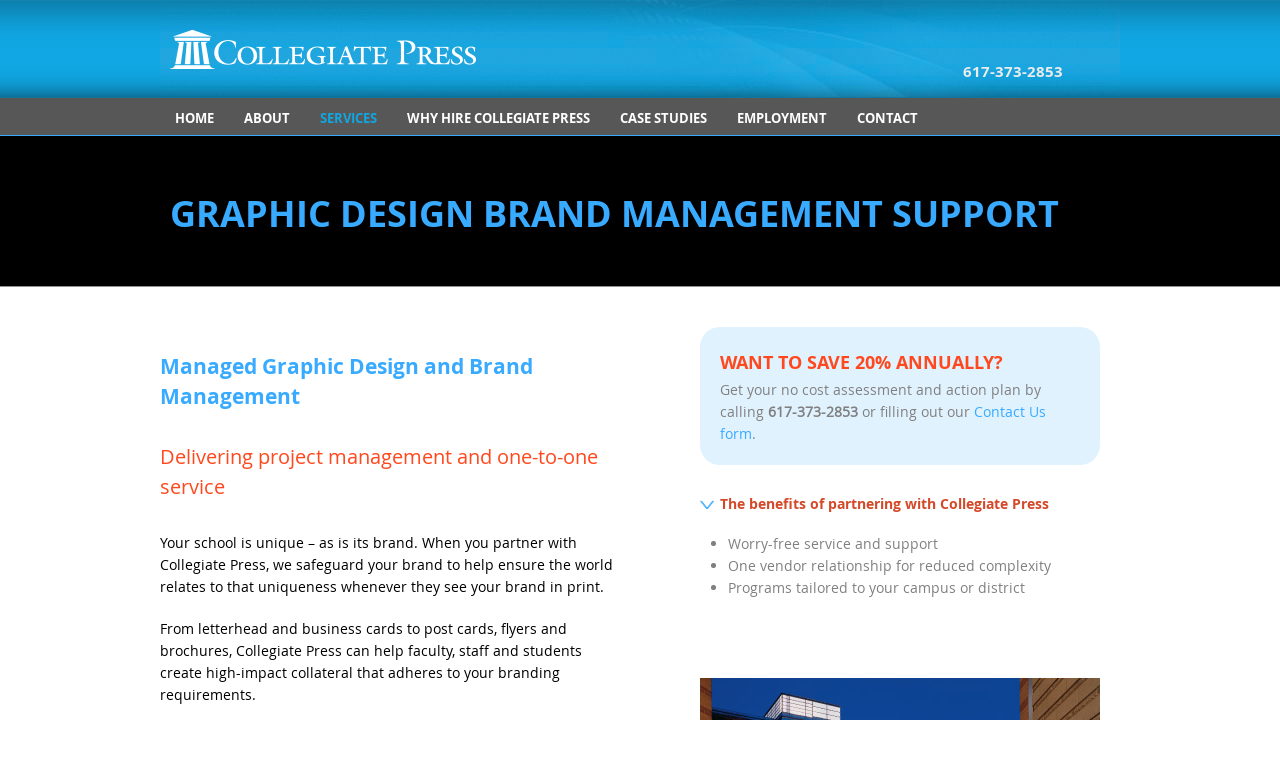

--- FILE ---
content_type: text/html; charset=UTF-8
request_url: https://collegiatepress.com/graphic-design-brand-management-support/
body_size: 9759
content:
<!doctype html>
<!--[if lt IE 7 ]> <html class="ie ie6 ie-lt10 ie-lt9 ie-lt8 ie-lt7" dir="ltr" lang="en-US"> <![endif]-->
<!--[if IE 7 ]>    <html class="ie ie7 ie-lt10 ie-lt9 ie-lt8" dir="ltr" lang="en-US"> <![endif]-->
<!--[if IE 8 ]>    <html class="ie ie8 ie-lt10 ie-lt9" dir="ltr" lang="en-US"> <![endif]-->
<!--[if IE 9 ]>    <html class="ie ie9 ie-lt10" dir="ltr" lang="en-US"> <![endif]-->
<!--[if gt IE 9]><!-->
<html dir="ltr" lang="en-US"><!--<![endif]-->
<head>
    <meta charset="UTF-8">
    <meta name="viewport" content="width=device-width, initial-scale=1, maximum-scale=1">
    <meta http-equiv="X-UA-Compatible" content="IE=edge">
    
    
    <meta name="title" content="Graphic Design Brand Management Support | Collegiate Press">
    <meta name="description" content="Outsourced Print and Mail Management Providers" />

    <link rel="shortcut icon" href="https://collegiatepress.com/wp-content/themes/collegiatepress/images/favicon.ico">

    <link rel="profile" href="http://gmpg.org/xfn/11" />
    <link rel="pingback" href="https://collegiatepress.com/xmlrpc.php" />

    <!--[if lt IE 9]>
    <script src="http://html5shim.googlecode.com/svn/trunk/html5.js"></script>
    <![endif]-->

    	<style>img:is([sizes="auto" i], [sizes^="auto," i]) { contain-intrinsic-size: 3000px 1500px }</style>
	
		<!-- All in One SEO 4.8.9 - aioseo.com -->
		<title>Graphic Design Brand Management Support | Collegiate Press</title>
	<meta name="description" content="Managed Graphic Design and Brand Management Delivering project management and one-to-one service Your school is unique - as is its brand. When you partner with Collegiate Press, we safeguard your brand to help ensure the world relates to that uniqueness whenever they see your brand in print. From letterhead and business cards to post cards," />
	<meta name="robots" content="max-image-preview:large" />
	<link rel="canonical" href="https://collegiatepress.com/graphic-design-brand-management-support/" />
	<meta name="generator" content="All in One SEO (AIOSEO) 4.8.9" />
		<script type="application/ld+json" class="aioseo-schema">
			{"@context":"https:\/\/schema.org","@graph":[{"@type":"BreadcrumbList","@id":"https:\/\/collegiatepress.com\/graphic-design-brand-management-support\/#breadcrumblist","itemListElement":[{"@type":"ListItem","@id":"https:\/\/collegiatepress.com#listItem","position":1,"name":"Home","item":"https:\/\/collegiatepress.com","nextItem":{"@type":"ListItem","@id":"https:\/\/collegiatepress.com\/graphic-design-brand-management-support\/#listItem","name":"Graphic Design Brand Management Support"}},{"@type":"ListItem","@id":"https:\/\/collegiatepress.com\/graphic-design-brand-management-support\/#listItem","position":2,"name":"Graphic Design Brand Management Support","previousItem":{"@type":"ListItem","@id":"https:\/\/collegiatepress.com#listItem","name":"Home"}}]},{"@type":"Organization","@id":"https:\/\/collegiatepress.com\/#organization","name":"Collegiate Press","description":"Outsourced Print and Mail Management Providers","url":"https:\/\/collegiatepress.com\/"},{"@type":"WebPage","@id":"https:\/\/collegiatepress.com\/graphic-design-brand-management-support\/#webpage","url":"https:\/\/collegiatepress.com\/graphic-design-brand-management-support\/","name":"Graphic Design Brand Management Support | Collegiate Press","description":"Managed Graphic Design and Brand Management Delivering project management and one-to-one service Your school is unique - as is its brand. When you partner with Collegiate Press, we safeguard your brand to help ensure the world relates to that uniqueness whenever they see your brand in print. From letterhead and business cards to post cards,","inLanguage":"en-US","isPartOf":{"@id":"https:\/\/collegiatepress.com\/#website"},"breadcrumb":{"@id":"https:\/\/collegiatepress.com\/graphic-design-brand-management-support\/#breadcrumblist"},"datePublished":"2014-07-17T15:08:59-04:00","dateModified":"2014-08-13T13:14:36-04:00"},{"@type":"WebSite","@id":"https:\/\/collegiatepress.com\/#website","url":"https:\/\/collegiatepress.com\/","name":"Collegiate Press","description":"Outsourced Print and Mail Management Providers","inLanguage":"en-US","publisher":{"@id":"https:\/\/collegiatepress.com\/#organization"}}]}
		</script>
		<!-- All in One SEO -->

<script type="text/javascript">
/* <![CDATA[ */
window._wpemojiSettings = {"baseUrl":"https:\/\/s.w.org\/images\/core\/emoji\/16.0.1\/72x72\/","ext":".png","svgUrl":"https:\/\/s.w.org\/images\/core\/emoji\/16.0.1\/svg\/","svgExt":".svg","source":{"concatemoji":"https:\/\/collegiatepress.com\/wp-includes\/js\/wp-emoji-release.min.js?ver=6.8.3"}};
/*! This file is auto-generated */
!function(s,n){var o,i,e;function c(e){try{var t={supportTests:e,timestamp:(new Date).valueOf()};sessionStorage.setItem(o,JSON.stringify(t))}catch(e){}}function p(e,t,n){e.clearRect(0,0,e.canvas.width,e.canvas.height),e.fillText(t,0,0);var t=new Uint32Array(e.getImageData(0,0,e.canvas.width,e.canvas.height).data),a=(e.clearRect(0,0,e.canvas.width,e.canvas.height),e.fillText(n,0,0),new Uint32Array(e.getImageData(0,0,e.canvas.width,e.canvas.height).data));return t.every(function(e,t){return e===a[t]})}function u(e,t){e.clearRect(0,0,e.canvas.width,e.canvas.height),e.fillText(t,0,0);for(var n=e.getImageData(16,16,1,1),a=0;a<n.data.length;a++)if(0!==n.data[a])return!1;return!0}function f(e,t,n,a){switch(t){case"flag":return n(e,"\ud83c\udff3\ufe0f\u200d\u26a7\ufe0f","\ud83c\udff3\ufe0f\u200b\u26a7\ufe0f")?!1:!n(e,"\ud83c\udde8\ud83c\uddf6","\ud83c\udde8\u200b\ud83c\uddf6")&&!n(e,"\ud83c\udff4\udb40\udc67\udb40\udc62\udb40\udc65\udb40\udc6e\udb40\udc67\udb40\udc7f","\ud83c\udff4\u200b\udb40\udc67\u200b\udb40\udc62\u200b\udb40\udc65\u200b\udb40\udc6e\u200b\udb40\udc67\u200b\udb40\udc7f");case"emoji":return!a(e,"\ud83e\udedf")}return!1}function g(e,t,n,a){var r="undefined"!=typeof WorkerGlobalScope&&self instanceof WorkerGlobalScope?new OffscreenCanvas(300,150):s.createElement("canvas"),o=r.getContext("2d",{willReadFrequently:!0}),i=(o.textBaseline="top",o.font="600 32px Arial",{});return e.forEach(function(e){i[e]=t(o,e,n,a)}),i}function t(e){var t=s.createElement("script");t.src=e,t.defer=!0,s.head.appendChild(t)}"undefined"!=typeof Promise&&(o="wpEmojiSettingsSupports",i=["flag","emoji"],n.supports={everything:!0,everythingExceptFlag:!0},e=new Promise(function(e){s.addEventListener("DOMContentLoaded",e,{once:!0})}),new Promise(function(t){var n=function(){try{var e=JSON.parse(sessionStorage.getItem(o));if("object"==typeof e&&"number"==typeof e.timestamp&&(new Date).valueOf()<e.timestamp+604800&&"object"==typeof e.supportTests)return e.supportTests}catch(e){}return null}();if(!n){if("undefined"!=typeof Worker&&"undefined"!=typeof OffscreenCanvas&&"undefined"!=typeof URL&&URL.createObjectURL&&"undefined"!=typeof Blob)try{var e="postMessage("+g.toString()+"("+[JSON.stringify(i),f.toString(),p.toString(),u.toString()].join(",")+"));",a=new Blob([e],{type:"text/javascript"}),r=new Worker(URL.createObjectURL(a),{name:"wpTestEmojiSupports"});return void(r.onmessage=function(e){c(n=e.data),r.terminate(),t(n)})}catch(e){}c(n=g(i,f,p,u))}t(n)}).then(function(e){for(var t in e)n.supports[t]=e[t],n.supports.everything=n.supports.everything&&n.supports[t],"flag"!==t&&(n.supports.everythingExceptFlag=n.supports.everythingExceptFlag&&n.supports[t]);n.supports.everythingExceptFlag=n.supports.everythingExceptFlag&&!n.supports.flag,n.DOMReady=!1,n.readyCallback=function(){n.DOMReady=!0}}).then(function(){return e}).then(function(){var e;n.supports.everything||(n.readyCallback(),(e=n.source||{}).concatemoji?t(e.concatemoji):e.wpemoji&&e.twemoji&&(t(e.twemoji),t(e.wpemoji)))}))}((window,document),window._wpemojiSettings);
/* ]]> */
</script>
<style id='wp-emoji-styles-inline-css' type='text/css'>

	img.wp-smiley, img.emoji {
		display: inline !important;
		border: none !important;
		box-shadow: none !important;
		height: 1em !important;
		width: 1em !important;
		margin: 0 0.07em !important;
		vertical-align: -0.1em !important;
		background: none !important;
		padding: 0 !important;
	}
</style>
<link rel='stylesheet' id='wp-block-library-css' href='https://collegiatepress.com/wp-includes/css/dist/block-library/style.min.css?ver=6.8.3' type='text/css' media='all' />
<style id='classic-theme-styles-inline-css' type='text/css'>
/*! This file is auto-generated */
.wp-block-button__link{color:#fff;background-color:#32373c;border-radius:9999px;box-shadow:none;text-decoration:none;padding:calc(.667em + 2px) calc(1.333em + 2px);font-size:1.125em}.wp-block-file__button{background:#32373c;color:#fff;text-decoration:none}
</style>
<style id='global-styles-inline-css' type='text/css'>
:root{--wp--preset--aspect-ratio--square: 1;--wp--preset--aspect-ratio--4-3: 4/3;--wp--preset--aspect-ratio--3-4: 3/4;--wp--preset--aspect-ratio--3-2: 3/2;--wp--preset--aspect-ratio--2-3: 2/3;--wp--preset--aspect-ratio--16-9: 16/9;--wp--preset--aspect-ratio--9-16: 9/16;--wp--preset--color--black: #000000;--wp--preset--color--cyan-bluish-gray: #abb8c3;--wp--preset--color--white: #ffffff;--wp--preset--color--pale-pink: #f78da7;--wp--preset--color--vivid-red: #cf2e2e;--wp--preset--color--luminous-vivid-orange: #ff6900;--wp--preset--color--luminous-vivid-amber: #fcb900;--wp--preset--color--light-green-cyan: #7bdcb5;--wp--preset--color--vivid-green-cyan: #00d084;--wp--preset--color--pale-cyan-blue: #8ed1fc;--wp--preset--color--vivid-cyan-blue: #0693e3;--wp--preset--color--vivid-purple: #9b51e0;--wp--preset--gradient--vivid-cyan-blue-to-vivid-purple: linear-gradient(135deg,rgba(6,147,227,1) 0%,rgb(155,81,224) 100%);--wp--preset--gradient--light-green-cyan-to-vivid-green-cyan: linear-gradient(135deg,rgb(122,220,180) 0%,rgb(0,208,130) 100%);--wp--preset--gradient--luminous-vivid-amber-to-luminous-vivid-orange: linear-gradient(135deg,rgba(252,185,0,1) 0%,rgba(255,105,0,1) 100%);--wp--preset--gradient--luminous-vivid-orange-to-vivid-red: linear-gradient(135deg,rgba(255,105,0,1) 0%,rgb(207,46,46) 100%);--wp--preset--gradient--very-light-gray-to-cyan-bluish-gray: linear-gradient(135deg,rgb(238,238,238) 0%,rgb(169,184,195) 100%);--wp--preset--gradient--cool-to-warm-spectrum: linear-gradient(135deg,rgb(74,234,220) 0%,rgb(151,120,209) 20%,rgb(207,42,186) 40%,rgb(238,44,130) 60%,rgb(251,105,98) 80%,rgb(254,248,76) 100%);--wp--preset--gradient--blush-light-purple: linear-gradient(135deg,rgb(255,206,236) 0%,rgb(152,150,240) 100%);--wp--preset--gradient--blush-bordeaux: linear-gradient(135deg,rgb(254,205,165) 0%,rgb(254,45,45) 50%,rgb(107,0,62) 100%);--wp--preset--gradient--luminous-dusk: linear-gradient(135deg,rgb(255,203,112) 0%,rgb(199,81,192) 50%,rgb(65,88,208) 100%);--wp--preset--gradient--pale-ocean: linear-gradient(135deg,rgb(255,245,203) 0%,rgb(182,227,212) 50%,rgb(51,167,181) 100%);--wp--preset--gradient--electric-grass: linear-gradient(135deg,rgb(202,248,128) 0%,rgb(113,206,126) 100%);--wp--preset--gradient--midnight: linear-gradient(135deg,rgb(2,3,129) 0%,rgb(40,116,252) 100%);--wp--preset--font-size--small: 13px;--wp--preset--font-size--medium: 20px;--wp--preset--font-size--large: 36px;--wp--preset--font-size--x-large: 42px;--wp--preset--spacing--20: 0.44rem;--wp--preset--spacing--30: 0.67rem;--wp--preset--spacing--40: 1rem;--wp--preset--spacing--50: 1.5rem;--wp--preset--spacing--60: 2.25rem;--wp--preset--spacing--70: 3.38rem;--wp--preset--spacing--80: 5.06rem;--wp--preset--shadow--natural: 6px 6px 9px rgba(0, 0, 0, 0.2);--wp--preset--shadow--deep: 12px 12px 50px rgba(0, 0, 0, 0.4);--wp--preset--shadow--sharp: 6px 6px 0px rgba(0, 0, 0, 0.2);--wp--preset--shadow--outlined: 6px 6px 0px -3px rgba(255, 255, 255, 1), 6px 6px rgba(0, 0, 0, 1);--wp--preset--shadow--crisp: 6px 6px 0px rgba(0, 0, 0, 1);}:where(.is-layout-flex){gap: 0.5em;}:where(.is-layout-grid){gap: 0.5em;}body .is-layout-flex{display: flex;}.is-layout-flex{flex-wrap: wrap;align-items: center;}.is-layout-flex > :is(*, div){margin: 0;}body .is-layout-grid{display: grid;}.is-layout-grid > :is(*, div){margin: 0;}:where(.wp-block-columns.is-layout-flex){gap: 2em;}:where(.wp-block-columns.is-layout-grid){gap: 2em;}:where(.wp-block-post-template.is-layout-flex){gap: 1.25em;}:where(.wp-block-post-template.is-layout-grid){gap: 1.25em;}.has-black-color{color: var(--wp--preset--color--black) !important;}.has-cyan-bluish-gray-color{color: var(--wp--preset--color--cyan-bluish-gray) !important;}.has-white-color{color: var(--wp--preset--color--white) !important;}.has-pale-pink-color{color: var(--wp--preset--color--pale-pink) !important;}.has-vivid-red-color{color: var(--wp--preset--color--vivid-red) !important;}.has-luminous-vivid-orange-color{color: var(--wp--preset--color--luminous-vivid-orange) !important;}.has-luminous-vivid-amber-color{color: var(--wp--preset--color--luminous-vivid-amber) !important;}.has-light-green-cyan-color{color: var(--wp--preset--color--light-green-cyan) !important;}.has-vivid-green-cyan-color{color: var(--wp--preset--color--vivid-green-cyan) !important;}.has-pale-cyan-blue-color{color: var(--wp--preset--color--pale-cyan-blue) !important;}.has-vivid-cyan-blue-color{color: var(--wp--preset--color--vivid-cyan-blue) !important;}.has-vivid-purple-color{color: var(--wp--preset--color--vivid-purple) !important;}.has-black-background-color{background-color: var(--wp--preset--color--black) !important;}.has-cyan-bluish-gray-background-color{background-color: var(--wp--preset--color--cyan-bluish-gray) !important;}.has-white-background-color{background-color: var(--wp--preset--color--white) !important;}.has-pale-pink-background-color{background-color: var(--wp--preset--color--pale-pink) !important;}.has-vivid-red-background-color{background-color: var(--wp--preset--color--vivid-red) !important;}.has-luminous-vivid-orange-background-color{background-color: var(--wp--preset--color--luminous-vivid-orange) !important;}.has-luminous-vivid-amber-background-color{background-color: var(--wp--preset--color--luminous-vivid-amber) !important;}.has-light-green-cyan-background-color{background-color: var(--wp--preset--color--light-green-cyan) !important;}.has-vivid-green-cyan-background-color{background-color: var(--wp--preset--color--vivid-green-cyan) !important;}.has-pale-cyan-blue-background-color{background-color: var(--wp--preset--color--pale-cyan-blue) !important;}.has-vivid-cyan-blue-background-color{background-color: var(--wp--preset--color--vivid-cyan-blue) !important;}.has-vivid-purple-background-color{background-color: var(--wp--preset--color--vivid-purple) !important;}.has-black-border-color{border-color: var(--wp--preset--color--black) !important;}.has-cyan-bluish-gray-border-color{border-color: var(--wp--preset--color--cyan-bluish-gray) !important;}.has-white-border-color{border-color: var(--wp--preset--color--white) !important;}.has-pale-pink-border-color{border-color: var(--wp--preset--color--pale-pink) !important;}.has-vivid-red-border-color{border-color: var(--wp--preset--color--vivid-red) !important;}.has-luminous-vivid-orange-border-color{border-color: var(--wp--preset--color--luminous-vivid-orange) !important;}.has-luminous-vivid-amber-border-color{border-color: var(--wp--preset--color--luminous-vivid-amber) !important;}.has-light-green-cyan-border-color{border-color: var(--wp--preset--color--light-green-cyan) !important;}.has-vivid-green-cyan-border-color{border-color: var(--wp--preset--color--vivid-green-cyan) !important;}.has-pale-cyan-blue-border-color{border-color: var(--wp--preset--color--pale-cyan-blue) !important;}.has-vivid-cyan-blue-border-color{border-color: var(--wp--preset--color--vivid-cyan-blue) !important;}.has-vivid-purple-border-color{border-color: var(--wp--preset--color--vivid-purple) !important;}.has-vivid-cyan-blue-to-vivid-purple-gradient-background{background: var(--wp--preset--gradient--vivid-cyan-blue-to-vivid-purple) !important;}.has-light-green-cyan-to-vivid-green-cyan-gradient-background{background: var(--wp--preset--gradient--light-green-cyan-to-vivid-green-cyan) !important;}.has-luminous-vivid-amber-to-luminous-vivid-orange-gradient-background{background: var(--wp--preset--gradient--luminous-vivid-amber-to-luminous-vivid-orange) !important;}.has-luminous-vivid-orange-to-vivid-red-gradient-background{background: var(--wp--preset--gradient--luminous-vivid-orange-to-vivid-red) !important;}.has-very-light-gray-to-cyan-bluish-gray-gradient-background{background: var(--wp--preset--gradient--very-light-gray-to-cyan-bluish-gray) !important;}.has-cool-to-warm-spectrum-gradient-background{background: var(--wp--preset--gradient--cool-to-warm-spectrum) !important;}.has-blush-light-purple-gradient-background{background: var(--wp--preset--gradient--blush-light-purple) !important;}.has-blush-bordeaux-gradient-background{background: var(--wp--preset--gradient--blush-bordeaux) !important;}.has-luminous-dusk-gradient-background{background: var(--wp--preset--gradient--luminous-dusk) !important;}.has-pale-ocean-gradient-background{background: var(--wp--preset--gradient--pale-ocean) !important;}.has-electric-grass-gradient-background{background: var(--wp--preset--gradient--electric-grass) !important;}.has-midnight-gradient-background{background: var(--wp--preset--gradient--midnight) !important;}.has-small-font-size{font-size: var(--wp--preset--font-size--small) !important;}.has-medium-font-size{font-size: var(--wp--preset--font-size--medium) !important;}.has-large-font-size{font-size: var(--wp--preset--font-size--large) !important;}.has-x-large-font-size{font-size: var(--wp--preset--font-size--x-large) !important;}
:where(.wp-block-post-template.is-layout-flex){gap: 1.25em;}:where(.wp-block-post-template.is-layout-grid){gap: 1.25em;}
:where(.wp-block-columns.is-layout-flex){gap: 2em;}:where(.wp-block-columns.is-layout-grid){gap: 2em;}
:root :where(.wp-block-pullquote){font-size: 1.5em;line-height: 1.6;}
</style>
<link rel='stylesheet' id='app-css' href='https://collegiatepress.com/wp-content/themes/collegiatepress/stylesheets/app.css?ver=1.0' type='text/css' media='all' />
<script type="text/javascript" src="https://collegiatepress.com/wp-includes/js/jquery/jquery.min.js?ver=3.7.1" id="jquery-core-js"></script>
<script type="text/javascript" src="https://collegiatepress.com/wp-includes/js/jquery/jquery-migrate.min.js?ver=3.4.1" id="jquery-migrate-js"></script>
<script type="text/javascript" src="https://collegiatepress.com/wp-content/plugins/revslider/public/assets/js/rbtools.min.js?ver=6.6.15" async id="tp-tools-js"></script>
<script type="text/javascript" src="https://collegiatepress.com/wp-content/plugins/revslider/public/assets/js/rs6.min.js?ver=6.6.15" async id="revmin-js"></script>
<script type="text/javascript" src="https://collegiatepress.com/wp-content/themes/collegiatepress/scripts/fancybox/jquery.fancybox.js?ver=2.0.3" id="fancybox-js"></script>
<script type="text/javascript" src="https://collegiatepress.com/wp-content/themes/collegiatepress/scripts/jquery.fitvids.js?ver=1.0" id="fitvids-js"></script>
<script type="text/javascript" src="https://collegiatepress.com/wp-content/themes/collegiatepress/scripts/jquery.watermark.min.js?ver=1.0" id="watermark-js"></script>
<script type="text/javascript" src="https://collegiatepress.com/wp-content/themes/collegiatepress/scripts/tinynav.js?ver=1.0" id="tinynav-js"></script>
<link rel="https://api.w.org/" href="https://collegiatepress.com/wp-json/" /><link rel="alternate" title="JSON" type="application/json" href="https://collegiatepress.com/wp-json/wp/v2/pages/23" /><link rel='shortlink' href='https://collegiatepress.com/?p=23' />
<link rel="alternate" title="oEmbed (JSON)" type="application/json+oembed" href="https://collegiatepress.com/wp-json/oembed/1.0/embed?url=https%3A%2F%2Fcollegiatepress.com%2Fgraphic-design-brand-management-support%2F" />
<link rel="alternate" title="oEmbed (XML)" type="text/xml+oembed" href="https://collegiatepress.com/wp-json/oembed/1.0/embed?url=https%3A%2F%2Fcollegiatepress.com%2Fgraphic-design-brand-management-support%2F&#038;format=xml" />
<meta name="generator" content="Powered by Slider Revolution 6.6.15 - responsive, Mobile-Friendly Slider Plugin for WordPress with comfortable drag and drop interface." />
<script>function setREVStartSize(e){
			//window.requestAnimationFrame(function() {
				window.RSIW = window.RSIW===undefined ? window.innerWidth : window.RSIW;
				window.RSIH = window.RSIH===undefined ? window.innerHeight : window.RSIH;
				try {
					var pw = document.getElementById(e.c).parentNode.offsetWidth,
						newh;
					pw = pw===0 || isNaN(pw) || (e.l=="fullwidth" || e.layout=="fullwidth") ? window.RSIW : pw;
					e.tabw = e.tabw===undefined ? 0 : parseInt(e.tabw);
					e.thumbw = e.thumbw===undefined ? 0 : parseInt(e.thumbw);
					e.tabh = e.tabh===undefined ? 0 : parseInt(e.tabh);
					e.thumbh = e.thumbh===undefined ? 0 : parseInt(e.thumbh);
					e.tabhide = e.tabhide===undefined ? 0 : parseInt(e.tabhide);
					e.thumbhide = e.thumbhide===undefined ? 0 : parseInt(e.thumbhide);
					e.mh = e.mh===undefined || e.mh=="" || e.mh==="auto" ? 0 : parseInt(e.mh,0);
					if(e.layout==="fullscreen" || e.l==="fullscreen")
						newh = Math.max(e.mh,window.RSIH);
					else{
						e.gw = Array.isArray(e.gw) ? e.gw : [e.gw];
						for (var i in e.rl) if (e.gw[i]===undefined || e.gw[i]===0) e.gw[i] = e.gw[i-1];
						e.gh = e.el===undefined || e.el==="" || (Array.isArray(e.el) && e.el.length==0)? e.gh : e.el;
						e.gh = Array.isArray(e.gh) ? e.gh : [e.gh];
						for (var i in e.rl) if (e.gh[i]===undefined || e.gh[i]===0) e.gh[i] = e.gh[i-1];
											
						var nl = new Array(e.rl.length),
							ix = 0,
							sl;
						e.tabw = e.tabhide>=pw ? 0 : e.tabw;
						e.thumbw = e.thumbhide>=pw ? 0 : e.thumbw;
						e.tabh = e.tabhide>=pw ? 0 : e.tabh;
						e.thumbh = e.thumbhide>=pw ? 0 : e.thumbh;
						for (var i in e.rl) nl[i] = e.rl[i]<window.RSIW ? 0 : e.rl[i];
						sl = nl[0];
						for (var i in nl) if (sl>nl[i] && nl[i]>0) { sl = nl[i]; ix=i;}
						var m = pw>(e.gw[ix]+e.tabw+e.thumbw) ? 1 : (pw-(e.tabw+e.thumbw)) / (e.gw[ix]);
						newh =  (e.gh[ix] * m) + (e.tabh + e.thumbh);
					}
					var el = document.getElementById(e.c);
					if (el!==null && el) el.style.height = newh+"px";
					el = document.getElementById(e.c+"_wrapper");
					if (el!==null && el) {
						el.style.height = newh+"px";
						el.style.display = "block";
					}
				} catch(e){
					console.log("Failure at Presize of Slider:" + e)
				}
			//});
		  };</script>
</head>
<body class="wp-singular page-template-default page page-id-23 wp-theme-collegiatepress">    
    
<div class="header-surround">
	<div class="container">
		<div class="header">  
   
    	<div class="row mb0"> 
        	<div class="eight columns logo">
            	<a href="https://collegiatepress.com"><img src="https://collegiatepress.com/wp-content/themes/collegiatepress/images/logo.png"></a>
        	</div>
        
        	<div class="eight columns header-right">
            	<div class="header-links">
                
        		<div class="social">
    				<a class="facebook display" href="http://facebook.com" target="_blank">Facebook</a>
  					<a class="twitter display" href="http://twitter.com" target="_blank">Twitter</a>
        		</div>
                
                <div class="header-contact">
                	<div class="header-phone"><a href="tel:+16173732853" style="color:#ECECEC; text-decoration:none; cursor:default">617-373-2853</a></div>
                </div>
                
                </div>
        	</div>
        
    	</div> <!-- /.row -->

		</div> <!--  /.header -->
	</div><!--  /.container -->
</div><!-- /.header-surround -->

    <!--  main navigation -->
    <div class="nav-surround">
    	<div id="navigation" class="container">
			<div class="menu-main-nav-container"><ul id="menu-main-nav" class="sf-menu"><li id="menu-item-132" class="menu-item menu-item-type-post_type menu-item-object-page menu-item-home menu-item-132"><a href="https://collegiatepress.com/">Home</a></li>
<li id="menu-item-133" class="menu-item menu-item-type-post_type menu-item-object-page menu-item-has-children menu-item-133"><a href="https://collegiatepress.com/about/">About</a>
<ul class="sub-menu">
	<li id="menu-item-135" class="menu-item menu-item-type-post_type menu-item-object-page menu-item-135"><a href="https://collegiatepress.com/management-team/">Management Team</a></li>
</ul>
</li>
<li id="menu-item-145" class="menu-item menu-item-type-post_type menu-item-object-page current-menu-ancestor current-menu-parent current_page_parent current_page_ancestor menu-item-has-children menu-item-145"><a href="https://collegiatepress.com/services/">Services</a>
<ul class="sub-menu">
	<li id="menu-item-147" class="menu-item menu-item-type-post_type menu-item-object-page menu-item-has-children menu-item-147"><a href="https://collegiatepress.com/copy-and-print-center-management/">Copy and Print Center Management</a>
	<ul class="sub-menu">
		<li id="menu-item-148" class="menu-item menu-item-type-post_type menu-item-object-page menu-item-148"><a href="https://collegiatepress.com/custom-course-packs/">Custom Course Packs</a></li>
		<li id="menu-item-149" class="menu-item menu-item-type-post_type menu-item-object-page menu-item-149"><a href="https://collegiatepress.com/web-to-print-portal/">Web to Print Portal</a></li>
	</ul>
</li>
	<li id="menu-item-150" class="menu-item menu-item-type-post_type menu-item-object-page current-menu-item page_item page-item-23 current_page_item menu-item-150"><a href="https://collegiatepress.com/graphic-design-brand-management-support/" aria-current="page">Graphic Design Brand Management Support</a></li>
	<li id="menu-item-151" class="menu-item menu-item-type-post_type menu-item-object-page menu-item-151"><a href="https://collegiatepress.com/mailroom-management/">Mailroom Management</a></li>
	<li id="menu-item-146" class="menu-item menu-item-type-post_type menu-item-object-page menu-item-146"><a href="https://collegiatepress.com/copier-mfd-fleet-management/">Copier, MFD Fleet Management</a></li>
</ul>
</li>
<li id="menu-item-152" class="menu-item menu-item-type-post_type menu-item-object-page menu-item-152"><a href="https://collegiatepress.com/why-hire-collegiate-press/">Why Hire Collegiate Press</a></li>
<li id="menu-item-137" class="menu-item menu-item-type-post_type menu-item-object-page menu-item-has-children menu-item-137"><a href="https://collegiatepress.com/case-studies/">Case Studies</a>
<ul class="sub-menu">
	<li id="menu-item-322" class="menu-item menu-item-type-post_type menu-item-object-page menu-item-322"><a href="https://collegiatepress.com/wentworth-institute-case-study/">Wentworth Institute Case Study</a></li>
	<li id="menu-item-323" class="menu-item menu-item-type-post_type menu-item-object-page menu-item-323"><a href="https://collegiatepress.com/southwestern-law-school-case-study/">Southwestern Law School Case Study</a></li>
	<li id="menu-item-324" class="menu-item menu-item-type-post_type menu-item-object-page menu-item-324"><a href="https://collegiatepress.com/emmanuel-college-case-study/">Emmanuel College Case Study</a></li>
	<li id="menu-item-325" class="menu-item menu-item-type-post_type menu-item-object-page menu-item-325"><a href="https://collegiatepress.com/boston-college-case-study/">Boston College Case Study</a></li>
</ul>
</li>
<li id="menu-item-143" class="menu-item menu-item-type-post_type menu-item-object-page menu-item-143"><a href="https://collegiatepress.com/employment/">Employment</a></li>
<li id="menu-item-142" class="menu-item menu-item-type-post_type menu-item-object-page menu-item-142"><a href="https://collegiatepress.com/contact/">Contact</a></li>
</ul></div>        	<div class="menu-mobile-nav-container"><ul id="menu-mobile-nav" class="menu"><li id="menu-item-153" class="menu-item menu-item-type-post_type menu-item-object-page menu-item-home menu-item-153"><a href="https://collegiatepress.com/">Home</a></li>
<li id="menu-item-154" class="menu-item menu-item-type-post_type menu-item-object-page menu-item-has-children menu-item-154"><a href="https://collegiatepress.com/about/">About</a>
<ul class="sub-menu">
	<li id="menu-item-156" class="menu-item menu-item-type-post_type menu-item-object-page menu-item-156"><a href="https://collegiatepress.com/management-team/">Management Team</a></li>
</ul>
</li>
<li id="menu-item-166" class="menu-item menu-item-type-post_type menu-item-object-page current-menu-ancestor current-menu-parent current_page_parent current_page_ancestor menu-item-has-children menu-item-166"><a href="https://collegiatepress.com/services/">Services</a>
<ul class="sub-menu">
	<li id="menu-item-168" class="menu-item menu-item-type-post_type menu-item-object-page menu-item-has-children menu-item-168"><a href="https://collegiatepress.com/copy-and-print-center-management/">Copy and Print Center Management</a>
	<ul class="sub-menu">
		<li id="menu-item-169" class="menu-item menu-item-type-post_type menu-item-object-page menu-item-169"><a href="https://collegiatepress.com/custom-course-packs/">Custom Course Packs</a></li>
		<li id="menu-item-170" class="menu-item menu-item-type-post_type menu-item-object-page menu-item-170"><a href="https://collegiatepress.com/web-to-print-portal/">Web to Print Portal</a></li>
	</ul>
</li>
	<li id="menu-item-171" class="menu-item menu-item-type-post_type menu-item-object-page current-menu-item page_item page-item-23 current_page_item menu-item-171"><a href="https://collegiatepress.com/graphic-design-brand-management-support/" aria-current="page">Graphic Design Brand Management Support</a></li>
	<li id="menu-item-172" class="menu-item menu-item-type-post_type menu-item-object-page menu-item-172"><a href="https://collegiatepress.com/mailroom-management/">Mailroom Management</a></li>
	<li id="menu-item-167" class="menu-item menu-item-type-post_type menu-item-object-page menu-item-167"><a href="https://collegiatepress.com/copier-mfd-fleet-management/">Copier, MFD Fleet Management</a></li>
</ul>
</li>
<li id="menu-item-173" class="menu-item menu-item-type-post_type menu-item-object-page menu-item-173"><a href="https://collegiatepress.com/why-hire-collegiate-press/">Why Hire Collegiate Press</a></li>
<li id="menu-item-158" class="menu-item menu-item-type-post_type menu-item-object-page menu-item-has-children menu-item-158"><a href="https://collegiatepress.com/case-studies/">Case Studies</a>
<ul class="sub-menu">
	<li id="menu-item-159" class="menu-item menu-item-type-post_type menu-item-object-page menu-item-159"><a href="https://collegiatepress.com/boston-college-case-study/">Boston College Case Study</a></li>
	<li id="menu-item-160" class="menu-item menu-item-type-post_type menu-item-object-page menu-item-160"><a href="https://collegiatepress.com/emmanuel-college-case-study/">Emmanuel College Case Study</a></li>
	<li id="menu-item-161" class="menu-item menu-item-type-post_type menu-item-object-page menu-item-161"><a href="https://collegiatepress.com/southwestern-law-school-case-study/">Southwestern Law School Case Study</a></li>
	<li id="menu-item-162" class="menu-item menu-item-type-post_type menu-item-object-page menu-item-162"><a href="https://collegiatepress.com/wentworth-institute-case-study/">Wentworth Institute Case Study</a></li>
</ul>
</li>
<li id="menu-item-164" class="menu-item menu-item-type-post_type menu-item-object-page menu-item-164"><a href="https://collegiatepress.com/employment/">Employment</a></li>
<li id="menu-item-163" class="menu-item menu-item-type-post_type menu-item-object-page menu-item-163"><a href="https://collegiatepress.com/contact/">Contact</a></li>
<li id="menu-item-174" class="menu-item menu-item-type-custom menu-item-object-custom menu-item-174"><a href="http://#login">Login</a></li>
<li id="menu-item-175" class="menu-item menu-item-type-custom menu-item-object-custom menu-item-175"><a href="http://#facebook">Facebook</a></li>
<li id="menu-item-176" class="menu-item menu-item-type-custom menu-item-object-custom menu-item-176"><a href="http://#twitter">Twitter</a></li>
</ul></div>    	</div>
    </div><!--  /main navigation -->    
     <!--  loop -->

    
    <!-- page banner -->
    <div class="sliderSurround interiorBannerSurround">

    <div class="container">
    
    <div class="banner-image">
        </div>
    
    	<div class="sixteen columns">
    		<div class="interior-title">            
             <h1 class="page-title">
			 Graphic Design Brand Management Support</h1>
          </div>
        </div>
    </div>
    </div><!-- /page banner -->
    
    <!-- main content -->
    <div class="container mt40">
    	<div class="content">
		
        <!-- left column -->
		<div class="eight columns alpha main-content">
		
        	<article id="post-23">
         		<p><h2 class="blue-title">Managed Graphic Design and Brand Management</h2></p>
<p><h2 class="sub-title">Delivering project management and one-to-one service</h2></p>
<p>Your school is unique &#8211; as is its brand. When you partner with Collegiate Press, we safeguard your brand to help ensure the world relates to that uniqueness whenever they see your brand in print.</p>
<p>From letterhead and business cards to post cards, flyers and brochures, Collegiate Press can help faculty, staff and students create high-impact collateral that adheres to your branding requirements.</p>
<p>Whether a project is ordered online through the custom campus <a href="/web-to-print-portal/">Web-to-Print portal</a> or via phone, Collegiate Press provides the following:</p>
<p><strong>Project Management</strong><br />
Collegiate Press oversees the project start to finish &#8211; freeing up campus administrative staff and faculty to focus on their work.</p>
<p><strong>Brand Management</strong><br />
With 25+ years of experience working with colleges and universities, Collegiate Press knows how to ensure projects adhere to brand standards &#8211; while crafting interesting, attractive, message-driven pieces.</p>
<p><strong>Personalized Service</strong><br />
Collegiate Press can help determine the best and most cost-effective methods for design, printing and finishing and mailing. Your constituents receive one-to-one consulting while you&#8217;re assured of keeping costs in line.</p>
<p>Campus departments that have called on Collegiate Press include Admissions, Alumni Relations, Athletics, Financial Aids, Food Services, Student Services&#8230; to name a few.</p>
<blockquote class="testimonial"><p>Collegiate Press worked with our marketing and communications groups as part of our University rebranding, helping ensure our stationery print items adhere to our new branding guidelines. They have an incredibly stable pricing plan and have been a valuable partner of the Northeastern campus community.</p>
<p><strong>Jon Julien, Director of Business Services, Northeastern University</strong></p></blockquote>
 <!--The Content-->
	 			<br class="clear" />
        	</article>
                        
		</div><!-- /left column -->
      
		<!--  /loop -->
            
            <!-- right column -->
      		<div class="seven columns offset-by-one sidebar-col">
      			
                                            
                <div id="text-7" class="widget"><h3 class="widget-title">WANT TO SAVE 20% ANNUALLY?</h3>			<div class="textwidget"><div class="callout"><h2>Want to save 20% annually?</h2><p>Get your no cost assessment and action plan by calling <strong>617-373-2853</strong> or filling out our <a href="/contact/">Contact Us form</a>.</p></div><h4 class="arrow-sub-title">The benefits of partnering with Collegiate Press</h4><ul><li>Worry-free service and support</li><li>One vendor relationship for reduced complexity</li><li>Programs tailored to your campus or district</li></ul></div>
		</div><div id="rev-slider-widget-5" class="widget">
			<!-- START Alternative Sample Work Slider REVOLUTION SLIDER 6.6.15 --><p class="rs-p-wp-fix"></p>
			<rs-module-wrap id="rev_slider_4_1_wrapper" data-source="gallery" data-aimg=""  style="visibility:hidden;background:#ffffff;padding:0;margin:0px auto;margin-top:0;margin-bottom:0;">
				<rs-module id="rev_slider_4_1" style="" data-version="6.6.15">
					<rs-slides style="overflow: hidden; position: absolute;">
						<rs-slide style="position: absolute;" data-key="rs-18" data-title="Slide" data-anim="adpr:false;">
							<img src="//collegiatepress.com/wp-content/plugins/revslider/public/assets/assets/dummy.png" alt="" title="Graphic Design Brand Management Support" class="rev-slidebg tp-rs-img rs-lazyload" data-lazyload="//collegiatepress.com/wp-content/uploads/2014/07/sample_work_05.jpg" data-no-retina>
<!---->						</rs-slide>
						<rs-slide style="position: absolute;" data-key="rs-19" data-title="Slide" data-anim="adpr:false;">
							<img src="//collegiatepress.com/wp-content/plugins/revslider/public/assets/assets/dummy.png" alt="" title="Graphic Design Brand Management Support" class="rev-slidebg tp-rs-img rs-lazyload" data-lazyload="//collegiatepress.com/wp-content/uploads/2014/07/sample_work_07.jpg" data-no-retina>
<!---->						</rs-slide>
						<rs-slide style="position: absolute;" data-key="rs-20" data-title="Slide" data-anim="adpr:false;">
							<img src="//collegiatepress.com/wp-content/plugins/revslider/public/assets/assets/dummy.png" alt="" title="Graphic Design Brand Management Support" class="rev-slidebg tp-rs-img rs-lazyload" data-lazyload="//collegiatepress.com/wp-content/uploads/2014/07/sample_work_06.jpg" data-no-retina>
<!---->						</rs-slide>
						<rs-slide style="position: absolute;" data-key="rs-21" data-title="Slide" data-anim="adpr:false;">
							<img src="//collegiatepress.com/wp-content/plugins/revslider/public/assets/assets/dummy.png" alt="" title="Graphic Design Brand Management Support" class="rev-slidebg tp-rs-img rs-lazyload" data-lazyload="//collegiatepress.com/wp-content/uploads/2014/07/sample_work_03.jpg" data-no-retina>
<!---->						</rs-slide>
						<rs-slide style="position: absolute;" data-key="rs-22" data-title="Slide" data-anim="adpr:false;">
							<img src="//collegiatepress.com/wp-content/plugins/revslider/public/assets/assets/dummy.png" alt="" title="Graphic Design Brand Management Support" class="rev-slidebg tp-rs-img rs-lazyload" data-lazyload="//collegiatepress.com/wp-content/uploads/2014/07/sample_work_02.jpg" data-no-retina>
<!---->						</rs-slide>
						<rs-slide style="position: absolute;" data-key="rs-23" data-title="Slide" data-anim="adpr:false;">
							<img src="//collegiatepress.com/wp-content/plugins/revslider/public/assets/assets/dummy.png" alt="" title="Graphic Design Brand Management Support" class="rev-slidebg tp-rs-img rs-lazyload" data-lazyload="//collegiatepress.com/wp-content/uploads/2014/07/sample_work_01.jpg" data-no-retina>
<!---->						</rs-slide>
						<rs-slide style="position: absolute;" data-key="rs-24" data-title="Slide" data-anim="adpr:false;">
							<img src="//collegiatepress.com/wp-content/plugins/revslider/public/assets/assets/dummy.png" alt="" title="Graphic Design Brand Management Support" class="rev-slidebg tp-rs-img rs-lazyload" data-lazyload="//collegiatepress.com/wp-content/uploads/2014/07/sample_work_04.jpg" data-no-retina>
<!---->						</rs-slide>
					</rs-slides>
				</rs-module>
				<script>
					setREVStartSize({c: 'rev_slider_4_1',rl:[1240,1024,778,480],el:[],gw:[360],gh:[360],type:'standard',justify:'',layout:'fullwidth',mh:"0"});if (window.RS_MODULES!==undefined && window.RS_MODULES.modules!==undefined && window.RS_MODULES.modules["revslider41"]!==undefined) {window.RS_MODULES.modules["revslider41"].once = false;window.revapi4 = undefined;if (window.RS_MODULES.checkMinimal!==undefined) window.RS_MODULES.checkMinimal()}
				</script>
			</rs-module-wrap>
			<!-- END REVOLUTION SLIDER -->
</div>      
      		</div><!-- /right column -->
      
    	</div><!-- /.content -->
		<br class="clear">
	</div><!-- /main content -->

<div class="clear"></div>
<!-- FOOT -->
<div class="footer-surround">
    <div class="container">
        <div class="eight columns">
            Collegiate Press | 407 Huntington Avenue, Room 10-407A | Boston, MA 02115 
T: 617-373-2853 | <a href="mailto:info@collegiatepress.com">info@collegiatepress.com</a> <br />Site Overhaul / SEO: Dianna Huff  <a href="http://sonoradesignworks.com" style="color:#fff; text-decoration:none">Design</a>: Sonora DesignWorks
        </div>
        <div class="four columns footer-logo">
            <img src="/wp-content/uploads/2014/08/footer-logo.png" />
        </div>
        <div class="four columns copyright">&copy; 1988 - 2025 All Rights Reserved</div>
    </div>
</div>
<!-- wp_footer(); -->

		<script>
			window.RS_MODULES = window.RS_MODULES || {};
			window.RS_MODULES.modules = window.RS_MODULES.modules || {};
			window.RS_MODULES.waiting = window.RS_MODULES.waiting || [];
			window.RS_MODULES.defered = false;
			window.RS_MODULES.moduleWaiting = window.RS_MODULES.moduleWaiting || {};
			window.RS_MODULES.type = 'compiled';
		</script>
		<script type="speculationrules">
{"prefetch":[{"source":"document","where":{"and":[{"href_matches":"\/*"},{"not":{"href_matches":["\/wp-*.php","\/wp-admin\/*","\/wp-content\/uploads\/*","\/wp-content\/*","\/wp-content\/plugins\/*","\/wp-content\/themes\/collegiatepress\/*","\/*\\?(.+)"]}},{"not":{"selector_matches":"a[rel~=\"nofollow\"]"}},{"not":{"selector_matches":".no-prefetch, .no-prefetch a"}}]},"eagerness":"conservative"}]}
</script>
<script>
		if(typeof revslider_showDoubleJqueryError === "undefined") {function revslider_showDoubleJqueryError(sliderID) {console.log("You have some jquery.js library include that comes after the Slider Revolution files js inclusion.");console.log("To fix this, you can:");console.log("1. Set 'Module General Options' -> 'Advanced' -> 'jQuery & OutPut Filters' -> 'Put JS to Body' to on");console.log("2. Find the double jQuery.js inclusion and remove it");return "Double Included jQuery Library";}}
</script>
<link rel='stylesheet' id='rs-plugin-settings-css' href='https://collegiatepress.com/wp-content/plugins/revslider/public/assets/css/rs6.css?ver=6.6.15' type='text/css' media='all' />
<style id='rs-plugin-settings-inline-css' type='text/css'>
#rs-demo-id {}
</style>
<script type="text/javascript" src="https://collegiatepress.com/wp-content/themes/collegiatepress/scripts/app.js?ver=1.0" id="custom-js"></script>
<script type="text/javascript" src="https://collegiatepress.com/wp-content/themes/collegiatepress/scripts/superfish.js?ver=1.4.8" id="superfish-js"></script>
<script type="text/javascript" src="https://collegiatepress.com/wp-content/themes/collegiatepress/scripts/jquery-mobilemenu.js?ver=1.0" id="mobilemenu-js"></script>
<script type="text/javascript" src="https://collegiatepress.com/wp-includes/js/comment-reply.min.js?ver=6.8.3" id="comment-reply-js" async="async" data-wp-strategy="async"></script>
<script id="rs-initialisation-scripts">
		var	tpj = jQuery;

		var	revapi4;

		if(window.RS_MODULES === undefined) window.RS_MODULES = {};
		if(RS_MODULES.modules === undefined) RS_MODULES.modules = {};
		RS_MODULES.modules["revslider41"] = {once: RS_MODULES.modules["revslider41"]!==undefined ? RS_MODULES.modules["revslider41"].once : undefined, init:function() {
			window.revapi4 = window.revapi4===undefined || window.revapi4===null || window.revapi4.length===0  ? document.getElementById("rev_slider_4_1") : window.revapi4;
			if(window.revapi4 === null || window.revapi4 === undefined || window.revapi4.length==0) { window.revapi4initTry = window.revapi4initTry ===undefined ? 0 : window.revapi4initTry+1; if (window.revapi4initTry<20) requestAnimationFrame(function() {RS_MODULES.modules["revslider41"].init()}); return;}
			window.revapi4 = jQuery(window.revapi4);
			if(window.revapi4.revolution==undefined){ revslider_showDoubleJqueryError("rev_slider_4_1"); return;}
			revapi4.revolutionInit({
					revapi:"revapi4",
					duration:6000,
					visibilityLevels:"1240,1024,778,480",
					gridwidth:360,
					gridheight:360,
					lazyType:"smart",
					spinner:"spinner5",
					perspectiveType:"local",
					responsiveLevels:"1240,1024,778,480",
					progressBar: {
						color:"#FFFFFF",
						vertical:"hide",
						size:5
						},
					navigation: {
						mouseScrollNavigation:false,
						touch: {
							touchenabled:true
						}
					},
					viewPort: {
						global:true,
						globalDist:"-200px",
						enable:false,
						visible_area:"40%"
					},
					fallbacks: {
						simplifyAll:"",
						allowHTML5AutoPlayOnAndroid:true
					},
			});
			
		}} // End of RevInitScript

		if (window.RS_MODULES.checkMinimal!==undefined) { window.RS_MODULES.checkMinimal();};
	</script>
<!-- wp_footer(); -->



<!-- Google Analytics -->
        <script>
            (function(b,o,i,l,e,r){b.GoogleAnalyticsObject=l;b[l]||(b[l]=
            function(){(b[l].q=b[l].q||[]).push(arguments)});b[l].l=+new Date;
            e=o.createElement(i);r=o.getElementsByTagName(i)[0];
            e.src='//www.google-analytics.com/analytics.js';
            r.parentNode.insertBefore(e,r)}(window,document,'script','ga'));
            ga('create','UA-25354561-3');ga('send','pageview');
        </script>


</body></html>  

--- FILE ---
content_type: text/css; charset=utf-8
request_url: https://collegiatepress.com/wp-content/themes/collegiatepress/stylesheets/app.css?ver=1.0
body_size: 9306
content:
/**
 *  This file contains development version of CSS.
 *  Use this file to edit, then minify it, then copy paste contents into app.css
 *  PLEASE NOTE style.css file should only contain Theme Information, no styles
 *  Each style sheet is separated by title based of filename, ex. Base -> base.css
 *  -----------------------------------------------------------------------------------------
 *  style.css
 *  -----------------------------------------------------------------------------------------
 */
@font-face {
    font-family: 'open_sanslight';
    src: url('assets/fonts/opensans_light_macroman/OpenSans-Light-webfont.eot');
    src: url('assets/fonts/opensans_light_macroman/OpenSans-Light-webfont.eot?#iefix') format('embedded-opentype'),
    url('assets/fonts/opensans_light_macroman/OpenSans-Light-webfont.woff') format('woff'),
    url('assets/fonts/opensans_light_macroman/OpenSans-Light-webfont.ttf') format('truetype'),
    url('assets/fonts/opensans_light_macroman/OpenSans-Light-webfont.svg#open_sanslight') format('svg');
    font-weight: normal;
    font-style: normal;
}

@font-face {
    font-family: 'open_sansregular';
    src: url('assets/fonts/opensans_regular_macroman/OpenSans-Regular-webfont.eot');
    src: url('assets/fonts/opensans_regular_macroman/OpenSans-Regular-webfont.eot?#iefix') format('embedded-opentype'),
    url('assets/fonts/opensans_regular_macroman/OpenSans-Regular-webfont.woff') format('woff'),
    url('assets/fonts/opensans_regular_macroman/OpenSans-Regular-webfont.ttf') format('truetype'),
    url('assets/fonts/opensans_regular_macroman/OpenSans-Regular-webfont.svg#open_sansregular') format('svg');
    font-weight: normal;
    font-style: normal;
}

@font-face {
    font-family: 'open_sanssemibold';
    src: url('assets/fonts/opensans_semibold_macroman/OpenSans-Semibold-webfont.eot');
    src: url('assets/fonts/opensans_semibold_macroman/OpenSans-Semibold-webfont.eot?#iefix') format('embedded-opentype'),
    url('assets/fonts/opensans_semibold_macroman/OpenSans-Semibold-webfont.woff') format('woff'),
    url('assets/fonts/opensans_semibold_macroman/OpenSans-Semibold-webfont.ttf') format('truetype'),
    url('assets/fonts/opensans_semibold_macroman/OpenSans-Semibold-webfont.svg#open_sanssemibold') format('svg');
    font-weight: normal;
    font-style: normal;
}

@font-face {
    font-family: 'open_sansbold';
    src: url('assets/fonts/opensans_bold_macroman/OpenSans-Bold-webfont.eot');
    src: url('assets/fonts/opensans_bold_macroman/OpenSans-Bold-webfont.eot?#iefix') format('embedded-opentype'),
    url('assets/fonts/opensans_bold_macroman/OpenSans-Bold-webfont.woff') format('woff'),
    url('assets/fonts/opensans_bold_macroman/OpenSans-Bold-webfont.ttf') format('truetype'),
    url('assets/fonts/opensans_bold_macroman/OpenSans-Bold-webfont.svg#open_sansbold') format('svg');
    font-weight: normal;
    font-style: normal;
}
/* #Base 960 Grid
================================================== */

.container {
    position: relative;
    width: 960px;
    margin: 0 auto;
    padding: 0;
}

.column, .columns {
    float: left;
    display: inline;
    margin-left: 10px;
    margin-right: 10px;
}
/*.column, .columns                           { float: left; display: inline;}*/
.row {
    margin-bottom: 20px;
}

/* Nested Column Classes */
.column.alpha, .columns.alpha {
    margin-left: 0;
}

.column.omega, .columns.omega {
    margin-right: 0;
}

/* Base Grid */
.container .one.column {
    width: 40px;
}

.container .two.columns {
    width: 100px;
}

.container .three.columns {
    width: 160px;
}

.container .four.columns {
    width: 220px;
}

.container .five.columns {
    width: 280px;
}

.container .six.columns {
    width: 340px;
}

.container .seven.columns {
    width: 400px;
}

.container .eight.columns {
    width: 460px;
}

.container .nine.columns {
    width: 520px;
}

.container .ten.columns {
    width: 580px;
}

.container .eleven.columns {
    width: 640px;
}

.container .twelve.columns {
    width: 700px;
}

.container .thirteen.columns {
    width: 760px;
}

.container .fourteen.columns {
    width: 820px;
}

.container .fifteen.columns {
    width: 880px;
}

.container .sixteen.columns {
    width: 940px;
}

.container .one-third.column {
    width: 300px;
}

.container .two-thirds.column {
    width: 620px;
}

/* Offsets */
.container .offset-by-one {
    padding-left: 60px;
}

.container .offset-by-two {
    padding-left: 120px;
}

.container .offset-by-three {
    padding-left: 180px;
}

.container .offset-by-four {
    padding-left: 240px;
}

.container .offset-by-five {
    padding-left: 300px;
}

.container .offset-by-six {
    padding-left: 360px;
}

.container .offset-by-seven {
    padding-left: 420px;
}

.container .offset-by-eight {
    padding-left: 480px;
}

.container .offset-by-nine {
    padding-left: 540px;
}

.container .offset-by-ten {
    padding-left: 600px;
}

.container .offset-by-eleven {
    padding-left: 660px;
}

.container .offset-by-twelve {
    padding-left: 720px;
}

.container .offset-by-thirteen {
    padding-left: 780px;
}

.container .offset-by-fourteen {
    padding-left: 840px;
}

.container .offset-by-fifteen {
    padding-left: 900px;
}


/* WordPress sidebar*/
.one-third.column {
    margin-left: 30px;
}

/* #Tablet (Portrait)
================================================== */
/* Note: Design for a width of 768px */

@media only screen and (min-width: 768px) and (max-width: 959px) {
    .container {
        width: 768px;
    }

    .container .column,
    .container .columns {
        margin-left: 10px;
        margin-right: 10px;
    }

    .column.alpha, .columns.alpha {
        margin-left: 0;
        margin-right: 10px;
    }

    .column.omega, .columns.omega {
        margin-right: 0;
        margin-left: 10px;
    }

    .alpha.omega {
        margin-left: 0;
        margin-right: 0;
    }

    .container .one.column {
        width: 28px;
    }

    .container .two.columns {
        width: 76px;
    }

    .container .three.columns {
        width: 124px;
    }

    .container .four.columns {
        width: 172px;
    }

    .container .five.columns {
        width: 220px;
    }

    .container .six.columns {
        width: 268px;
    }

    .container .seven.columns {
        width: 316px;
    }

    .container .eight.columns {
        width: 364px;
    }

    .container .nine.columns {
        width: 412px;
    }

    .container .ten.columns {
        width: 460px;
    }

    .container .eleven.columns {
        width: 508px;
    }

    .container .twelve.columns {
        width: 556px;
    }

    .container .thirteen.columns {
        width: 604px;
    }

    .container .fourteen.columns {
        width: 652px;
    }

    .container .fifteen.columns {
        width: 700px;
    }

    .container .sixteen.columns {
        width: 748px;
    }

    .container .one-third.column {
        width: 236px;
    }

    .container .two-thirds.column {
        width: 492px;
    }

    /* Offsets */
    .container .offset-by-one {
        padding-left: 48px;
    }

    .container .offset-by-two {
        padding-left: 96px;
    }

    .container .offset-by-three {
        padding-left: 144px;
    }

    .container .offset-by-four {
        padding-left: 192px;
    }

    .container .offset-by-five {
        padding-left: 240px;
    }

    .container .offset-by-six {
        padding-left: 288px;
    }

    .container .offset-by-seven {
        padding-left: 336px;
    }

    .container .offset-by-eight {
        padding-left: 348px;
    }

    .container .offset-by-nine {
        padding-left: 432px;
    }

    .container .offset-by-ten {
        padding-left: 480px;
    }

    .container .offset-by-eleven {
        padding-left: 528px;
    }

    .container .offset-by-twelve {
        padding-left: 576px;
    }

    .container .offset-by-thirteen {
        padding-left: 624px;
    }

    .container .offset-by-fourteen {
        padding-left: 672px;
    }

    .container .offset-by-fifteen {
        padding-left: 720px;
    }

    /* WordPress sidebar*/
    .one-third.column {
        margin-left: 30px;
    }
}

/*  #Mobile (Portrait)
================================================== */
/* Note: Design for a width of 320px */

@media only screen and (max-width: 767px) {
    .container {
        width: 300px;
    }

    .container .columns,
    .container .column {
        margin: 0;
    }

    .container .one.column,
    .container .two.columns,
    .container .three.columns,
    .container .four.columns,
    .container .five.columns,
    .container .six.columns,
    .container .seven.columns,
    .container .eight.columns,
    .container .nine.columns,
    .container .ten.columns,
    .container .eleven.columns,
    .container .twelve.columns,
    .container .thirteen.columns,
    .container .fourteen.columns,
    .container .fifteen.columns,
    .container .sixteen.columns,
    .container .one-third.column,
    .container .two-thirds.column {
        width: 300px;
    }

    /* Offsets */
    .container .offset-by-one,
    .container .offset-by-two,
    .container .offset-by-three,
    .container .offset-by-four,
    .container .offset-by-five,
    .container .offset-by-six,
    .container .offset-by-seven,
    .container .offset-by-eight,
    .container .offset-by-nine,
    .container .offset-by-ten,
    .container .offset-by-eleven,
    .container .offset-by-twelve,
    .container .offset-by-thirteen,
    .container .offset-by-fourteen,
    .container .offset-by-fifteen {
        padding-left: 0;
    }

    /* Float WordPress menu left now, and reduce padding*/
    .menu {
        padding-top: 20px;
        float: left;
    }

    /* WordPress sidebar*/
    #side {
        margin-left: 0px;
    }
}
/* #Mobile (Landscape)
================================================== */

/* Note: Design for a width of 480px */

@media only screen and (min-width: 480px) and (max-width: 767px) {
    .container {
        width: 420px;
    }

    .container .columns,
    .container .column {
        margin: 0;
    }

    .container .one.column,
    .container .two.columns,
    .container .three.columns,
    .container .four.columns,
    .container .five.columns,
    .container .six.columns,
    .container .seven.columns,
    .container .eight.columns,
    .container .nine.columns,
    .container .ten.columns,
    .container .eleven.columns,
    .container .twelve.columns,
    .container .thirteen.columns,
    .container .fourteen.columns,
    .container .fifteen.columns,
    .container .sixteen.columns,
    .container .one-third.column,
    .container .two-thirds.column {
        width: 420px;
    }


    /* Float WordPress menu left now and reduce padding*/
    .menu {
        padding-top: 20px;
        float: left;
    }

    /* WordPress sidebar*/
    #side {
        margin-left: 0px;
    }
}

/* #Clearing
================================================== */

/* Self Clearing Goodness */
.container:after {
    content: "\0020";
    display: block;
    height: 0;
    clear: both;
    visibility: hidden;
}

    /* Use clearfix class on parent to clear nested columns,
    or wrap each row of columns in a <div class="row"> */
    .clearfix:before,
    .clearfix:after,
    .row:before,
    .row:after {
        content: '\0020';
        display: block;
        overflow: hidden;
        visibility: hidden;
        width: 0;
        height: 0;
    }

    .row:after,
    .clearfix:after {
        clear: both;
    }

    .row,
    .clearfix {
        zoom: 1;
    }

    /* You can also use a <br class="clear" /> to clear columns */
    .clear {
        clear: both;
        display: block;
        overflow: hidden;
        visibility: hidden;
        width: 0;
        height: 0;
    }
/**
 *  base.css
 */
 /*
Theme Name:     Collegiate Press
*/


/* Table of Content
==================================================

------------ Media Queries Sample
------------ HTML5 display definitions
------------ HTML5 reset styles
------------ Global
------------ Main Elements
------------ Forms
------------ Comments
------------ Margins Paddings
------------ Header
------------ Footer
------------ Homepage
------------ Homepage Slider
------------ Title Styles
------------ Interior page header
------------ Interior right column
------------ Interior left column
------------ Blog
------------ 
------------ Print styles

*/

/* =============================================================================
   Media Queries Sample
   ========================================================================== */

   /* Smaller than standard 960 (devices and browsers) */
   @media only screen and (max-width: 959px) {
   }

   /* Tablet Portrait size to standard 960 (devices and browsers) */
   @media only screen and (min-width: 768px) and (max-width: 959px) {
   }

   /* All Mobile Sizes (devices and browser) */
   @media only screen and (max-width: 767px) {
   }

   /* Mobile Landscape Size to Tablet Portrait (devices and browsers) */
   @media only screen and (min-width: 480px) and (max-width: 767px) {
   }

   /* Mobile Portrait Size to Mobile Landscape Size (devices and browsers) */
   @media only screen and (max-width: 479px) {
   }

/* =============================================================================
   HTML5 display definitions
   ========================================================================== */

   article, aside, details, figcaption, figure, footer, header, hgroup, nav, section {
    display: block;
}

audio, canvas, video {
    display: inline-block;
    *display: inline;
    *zoom: 1;
}

audio:not([controls]) {
    display: none;
}

[hidden] {
    display: none;
}


/* =============================================================================
   HTML5 reset styles
   ========================================================================== */

   html, body, div, span, object, iframe,
   h1, h2, h3, h4, h5, h6, p, blockquote, pre,
   abbr, address, cite, code,del, dfn, em, img, 
   ins, kbd, q, samp,small, strong, sub, sup, var,
   b, i,dl, dt, dd, ol, ul, li, fieldset, form, label, 
   legend, table, caption, tbody, tfoot, thead, tr, th, 
   td, article, aside, canvas, details, figcaption, figure, 
   footer, header, hgroup, menu, nav, section, summary,
   time, mark, audio, video {
    margin: 0;
    padding: 0;
    border: 0;
    outline: 0;
    font-size: 100%;
    vertical-align: baseline;
    background: transparent;
}

body {
    line-height: 1;
}

nav ul {
    list-style: none;
}

blockquote, q {
    quotes: none;
}

blockquote:before, blockquote:after,q:before, q:after {
    content: '';
    content: none;
}

a {
    margin: 0;
    padding: 0;
    font-size: 100%;
    vertical-align: baseline;
    background: transparent;
}

ins {
    background-color: #ff9;
    color: #000;
    text-decoration: none;
}

mark {
    background-color: #ff9;
    color: #000;
    font-style: italic;
    font-weight: bold;
}

del {
    text-decoration: line-through;
}

abbr[title], dfn[title] {
    border-bottom: 1px dotted;
    cursor: help;
}

table {
    border-collapse: collapse;
    border-spacing: 0;
}

hr {
    display: block;
    height: 1px;
    border: 0;
    border-top: 1px solid #ccc;
    margin: 1em 0;
    padding: 0;
}

input, select {
    vertical-align: middle;
}

small {
    font-size: 85%;
}

b, strong, th {
    font-weight: bold;
}

/* --------[Font normalization inspired by YUI Library's fonts.css]-------- */
html { font-size: 100%; overflow-y: scroll; -webkit-text-size-adjust: 100%; -ms-text-size-adjust: 100%; }
body { font:13px/1.231 sans-serif; *font-size:small; } /* Hack retained to preserve specificity */
/* --------[Normalize monospace sizing]-------- */
pre, code, kbd, samp { font-family: monospace, sans-serif; }
/* --------[Fix sup and sub line-height]-------- */
sub, sup { font-size: 75%; line-height: 0; position: relative; vertical-align: baseline; }sup { top: -0.5em; }sub { bottom: -0.25em; }
/* --------[Remove default scrollbar in IE, Align to text-top]-------- */
textarea { overflow: auto; vertical-align:text-top; }
/* --------[Fix IE image sizing]-------- */
.ie7 img { -ms-interpolation-mode: bicubic; }
/* --------[Correct overflow not hidden in IE9]-------- */
svg:not(:root) { overflow: hidden; }
/* --------[Text selection color]-------- */
::-moz-selection { background: #8ec06c; color:#fff; text-shadow: none; }
::selection { background:#8ec06c; color:#fff; text-shadow: none; }
/* --------[j.mp/webkit-tap-highlight-color]-------- */
a:link { -webkit-tap-highlight-color: #8ec06c; }
/* --------[Accessible focus treatment]-------- */
a:hover, a:active { outline: none; }


/* =============================================================================
   Global
   ========================================================================== */
   
   html { overflow-y: scroll; -webkit-text-size-adjust:100%; -ms-text-size-adjust:100%; }
   body, input, textarea { font: 14px/1.6 'open_sansregular', Arial, sans-serif;  color: #000; }

   body { background:#fff }


/* =============================================================================
   Main Elements
   ========================================================================== */

   /* -----------------------------[ Vertical Styles ]----------------------------- */
   .entry-meta { margin-bottom: 10px; }
   p, pre, ul, ol, dl, dd, blockquote, address, table, fieldset, form, .gallery-row, .comment-list ul, .comment-list ol { margin-bottom: 20px; }
   .hentry, .widget, .comment, .navigation-links { margin-bottom: 40px; }

   /* -----------------------------[ Lists ]----------------------------- */
   ul, ol { margin-left: 2em; }
   ol { list-style-type: decimal; }
   nav ul, nav li { margin: 0; list-style:none; list-style-image: none; }

   /* -----------------------------[ Links ]----------------------------- */
   a, a:active, a:visited { color: #38AAFF; text-decoration: none; }
   a:hover { color: #575757; text-decoration: none; }


   /* -----------------------------[ Headings ]----------------------------- */
   h1, h2, h3, h4, h5, h6 { font-weight: bold; clear: both; }
   h1 { font-size: 24px; line-height: 28px; padding: 5px 0px; }
   h2 { font-size: 20px; line-height: 22px; padding: 5px 0px; }
   h3 { font-size: 16px; line-height: 20px; padding: 5px 0px; }
   h4 { font-size: 14px; line-height: 18px; padding: 5px 0px; }
   h5 { font-size: 12px; line-height: 18px; padding: 5px 0px; }
   h6 { font-size: 10px; line-height: 16px; }

   /* -----------------------------[ Content ]----------------------------- */
   .entry-title, .entry-title a { color: #6C6D6D; font-size: 24px; line-height: 28px; }
   .entry-title a:hover { color: #6C6D6D; text-decoration: none; }

   /* -----------------------------[ Text Elements ]----------------------------- */
   address { font-style: italic; }
   abbr[title], acronym[title], dfn[title] { border-bottom: 1px solid #666; }

   /* -----------------------------[ Tables ]----------------------------- */
   table { border: 1px solid #ccc; border-width: 1px; line-height: 18px; margin: 0 0 22px 0; text-align: left; padding: 0 5px; }
   table .even { background: #ddd; }
   caption { text-align: left; }
   tr { border-bottom: 1px solid #ccc; }
   th, td { padding: 5px 3px; }
   td { vertical-align: top; }

   /* -----------------------------[ Images ]----------------------------- */
   img { max-width:100%; height:auto }
   img.alignleft { float: left; margin-right: 20px; margin-top: 5px; }
   img.alignright { display: block; float: right; margin-left: 20px; margin-top: 5px; }
   img.aligncenter { margin-left: auto; margin-right: auto; display: block; clear: both; margin-top: 5px; }
   .align-center { text-align:center }

   .wp-caption { text-align: center; }
   .wp-caption img { margin: 0; padding: 0; border: 0 none; }
   .wp-caption .wp-caption-text { margin: 0; padding: 5px; }

   .wp-smiley { max-height: 13px; margin: 0 !important; } /* Prevent the smileys from breaking line-height */


/* =============================================================================
   Forms
   ========================================================================== */
   
   input, textarea, button { background: #fafafa; }
   input:focus, textarea:focus, button:hover { background: #fff; }
   /* bugfix .safari input { padding: 0px 3px; }.chrome input { padding: 1px 3px; }*/
   /* Fix inputs and buttons in IE, WebKit, Firefox */
   button, input, select, textarea { width: auto; overflow: visible; margin: 0; font-size: 100%; font-family: sans-serif; vertical-align: baseline; }
   label, input[type="button"], input[type="submit"], input[type="image"], button { cursor: pointer; }
   /* Remove extra padding and inner border in Firefox */
   input::-moz-focus-inner, button::-moz-focus-inner { border: 0; padding: 0; }
   /*Consistent box sizing and appearance */
   input[type="checkbox"], input[type="radio"] { box-sizing: border-box; }
   input[type="search"] { -webkit-appearance: textfield; -moz-box-sizing: content-box; -webkit-box-sizing: content-box; box-sizing: content-box; }
   input[type="search"]::-webkit-search-decoration { -webkit-appearance: none; }

   /* -----------------------------[ Inputs ]----------------------------- */
   input[type="text"], input[type="password"], input[type="email"], textarea, select { border: 1px solid #ccc; padding: 6px 4px; outline: none; -moz-border-radius: 2px; -webkit-border-radius: 2px; border-radius: 2px; font: 13px "HelveticaNeue", "Helvetica Neue", Helvetica, Arial, sans-serif; }
   input[type="text"]:focus, input[type="password"]:focus, input[type="email"]:focus, textarea:focus { border: 1px solid #aaa; color: #444; -moz-box-shadow: 0 0 3px rgba(0,0,0,.2); -webkit-box-shadow: 0 0 3px rgba(0,0,0,.2); box-shadow:  0 0 3px rgba(0,0,0,.2); }

   /* -----------------------------[ Buttons ]----------------------------- */
   a.button, button, input[type="submit"], input[type="reset"], input[type="button"] { 
    border-color: rgba(255, 255, 255, .2) rgba(0, 0, 0, 0.1) rgba(0, 0, 0, .1) rgba(255, 255, 255, 0.2);
    border-style: solid;
    border-width: 2px;
    color: #fff;
    display: inline-block;
    padding: .7em .8em;
    text-decoration: none;
    text-shadow: 1px 1px 1px rgba(0, 0, 0, 0.5);
    border-radius: 4px;
    -moz-border-radius: 4px;
    -webkit-border-radius: 4px;
    background: #FF481D;
    min-width:150px
}

a.button:hover, button:hover, input[type="submit"]:hover, input[type="reset"]:hover, input[type="button"]:hover
a.button:focus, button:focus, input[type="submit"]:focus, input[type="reset"]:focus, input[type="button"]:focus
{ color: #fff; opacity: .9 }




/* =============================================================================
   Comments
   ========================================================================== */
   ol.commentlist {margin-left:0px}

   .commentlist li {
      position: relative;
      clear: both;
      overflow: hidden;
      list-style-type: none;
      margin-bottom: 1.5em;
      padding: 0.7335em 10px;

  }
  .commentlist li:last-child {
      margin-bottom: 0;
  }
  .commentlist li ul.children {
      margin: 0;
  }
  .commentlist li[class*=depth-] {
      margin-top: 1.1em;
  }
  .commentlist li.depth-1 {
      margin-left: 0;
      margin-top: 0;
  }

  .commentlist li.depth-2 {
      margin-left: 20px !important;
      margin-right:0px !important;
      margin-top: 0;
      margin-bottom:5px !important;
      background:#eee
  }

  .commentlist li.depth-3 {
      margin-left: 20px !important;
      margin-right:0px !important;
      margin-top: 0;
      margin-bottom:5px !important;
      background:#fff
  }

  .commentlist li.depth-4 {
      margin-left: 20px !important;
      margin-right:0px !important;
      margin-top: 0;
      margin-bottom:5px !important;
      background:#eee
  }

  .commentlist li:not(.depth-1) {
      margin-right: -10px;
      margin-left: -10px;
      margin-top: 0;
      padding-bottom: 0;
  }

  .commentlist li { border:2px solid #eee }

  .commentlist .vcard {
      margin-left: 50px;
  }
  .commentlist .vcard cite.fn {
      font-weight: 700;
      font-style: normal;
  }
  .commentlist .vcard time {
      float: right;
  }
  .commentlist .vcard time a {
      color: #999;
      text-decoration: none;
  }
  .commentlist .vcard time a:hover {
      text-decoration: underline;
  }
  .commentlist .vcard img.avatar {
      position: absolute;
      left: 6px;
      padding: 2px;
      border: 1px solid #cecece;
      background: #fff;
  }
  .commentlist .comment_content {
      margin-left: 50px;
  }
  .commentlist .comment_content p {
      margin: 0.7335em 0 1.5em;
      font-size: 1em;
      line-height: 1.5em;
  }
  .commentlist .comment-reply-link {
      text-decoration: none;
      float: right;
      background: #4598bb;
      padding: 3px 5px;
      color: #fff;
      opacity: 0.65;
      margin-bottom: 10px;
      font-weight: 700;
      font-size: 0.9em;
  }
  .commentlist .comment-reply-link:hover,
  .commentlist .comment-reply-link:focus {
      opacity: 1;
  }

  /* -----------------------------[ Blog calendar widget ]----------------------------- */
  .widget_calendar {float: left;}
  #wp-calendar {width: 100%; }
  #wp-calendar caption { text-align: right; color: #333; font-size: 12px; margin-top: 10px; margin-bottom: 15px; }
  #wp-calendar thead { font-size: 10px; }
  #wp-calendar thead th { padding-bottom: 10px; }
  #wp-calendar tbody { color: #aaa; }
  #wp-calendar tbody td { background: #f5f5f5; border: 1px solid #fff; text-align: center; padding:8px;}
  #wp-calendar tbody td:hover { background: #fff; }
  #wp-calendar tbody .pad { background: none; }
  #wp-calendar tfoot #next { font-size: 10px; text-transform: uppercase; text-align: right; }
  #wp-calendar tfoot #prev { font-size: 10px; text-transform: uppercase; padding-top: 10px; }
  #wp-calendar tbody td#today {background:#666; color:#fff}

  /* -----------------------------[ Gallery ]----------------------------- */
  .gallery { margin: auto; }
  .gallery-image { border: 2px solid #cfcfcf; margin-left: 0; }
  .gallery-caption { margin-left: 0; }
  .gallery-item { float: left; text-align: center; margin-left: 0; }
  .gallery-columns-2 { width: 50%; } .gallery-columns-3 { width: 33%; }
  .gallery-columns-4 { width: 25%; } .gallery-columns-5 { width: 20%; }
  .gallery-columns-6 { width: 16%; } .gallery-columns-7 { width: 14%; }
  .gallery-columns-8 { width: 12%; } .gallery-columns-9 { width: 11%; }
  /* Navigation */
  .page-navigation .nav-next { float: left; }
  .page-navigation .nav-previous { float: right; }
  .single-page-navigation .nav-next { float: right; }
  .single-page-navigation .nav-previous { float: left; }
  /* [gallery] + navigation clearfix */
  .gallery-row:after, .navigation-links:after, .container:after, .menu:after { content: "."; display: block; height: 0; clear: both; visibility: hidden; }
  .gallery-row, .navigation-links, .container, .menu { display: block; }

  /* -----------------------------[ Basic Alignments ]----------------------------- */
  .aligncenter { display:block; margin:0 auto }
  .alignleft { float:left }
  .alignright { float:right }
  .wp-caption { border:1px solid #666; text-align:center; background:#ccc; padding:10px; margin:10px }
  /* clearfix */
  .clearfix:before, .clearfix:after { content: ""; display: table; }
  .clearfix:after { clear: both; }
  .clearfix { zoom: 1; }
  .clear { clear:both }

/* =============================================================================
   Margins Paddings
   ========================================================================== */
   .mt10 { margin-top:10px !important }
   .mt15 { margin-top:15px !important }
   .mt20 { margin-top:20px !important }
   .mt25 { margin-top:25px !important }
   .mt30 { margin-top:30px !important }
   .mt35 { margin-top:35px !important }
   .mt40 { margin-top:40px !important }
   .mt45 { margin-top:45px !important }
   .mt50 { margin-top:50px !important }

   .mb0 { margin-bottom:0px !important }
   .mb10 { margin-bottom:10px !important }
   .mb15 { margin-bottom:15px !important }
   .mb20 { margin-bottom:20px !important }
   .mb25 { margin-bottom:25px !important }
   .mb30 { margin-bottom:30px !important }
   .mb35 { margin-bottom:35px !important }
   .mb40 { margin-bottom:40px !important }
   .mb45 { margin-bottom:45px !important }
   .mb50 { margin-bottom:50px !important }

   .pt10 { padding-top:10px !important }
   .pt15 { padding-top:15px !important }
   .pt20 { padding-top:20px !important }
   .pt25 { padding-top:25px !important }
   .pt30 { padding-top:30px !important }
   .pt35 { padding-top:35px !important }
   .pb10 { padding-bottom:10px !important }
   .pb15 { padding-bottom:15px !important }
   .pb20 { padding-bottom:20px !important }
   .pb25 { padding-bottom:25px !important }
   .pb30 { padding-bottom:30px !important }
   .pb35 { padding-bottom:35px !important }



/* =============================================================================
   Header
   ========================================================================== */
   
   .header-surround {
    width:100%;
    height:98px;
    background:url(../images/nav-shadow.jpg) 0 0 repeat-x
    
}

.header-surround .container {
    height:98px;
    background:url(../images/header-back.jpg) top right no-repeat;
}

/* -----------------------------[ Logo ]----------------------------- */

.header .logo { 
    position:relative; 
    top:20px 
}

.header-contact { 
    text-transform:uppercase; 
    color:#fff;
    font-family: 'open_sansbold';
    font-size:15px
}

.header-right {
    position:relative
}

.header-links { 
    white-space:nowrap; 
    position:absolute; 
    right:40px; 
    top:60px;  
}

/* Mobile Landscape Size to Tablet Portrait (devices and browsers) */
@media only screen and (min-width: 480px) and (max-width: 767px) {
    .header-links {position:absolute; top:0; right:0}
}

/* Mobile Portrait Size to Mobile Landscape Size (devices and browsers) */
@media only screen and (max-width: 479px) {
    .header-links {position:absolute; top:0; right:0}
}



/* -----------------------------[ Social Icons ]----------------------------- */

a.facebook, a.facebook:visited {
    display:block; 
    float:left;
    width:20px;
    height:18px;
    background:url(../images/facebook.png) 5px -18px no-repeat;
    margin-right:2px;
    text-indent:-9999px;
    outline:none;
    margin-top:3px
}
a.facebook:hover {
    background:url(../images/facebook.png) 5px 0 no-repeat;
}
a.twitter, a.twitter:visited {
    display:block; 
    float:left;
    width:25px;
    height:16px;
    background:url(../images/twitter.png) 2px -16px no-repeat;
    margin-right:2px;
    text-indent:-9999px;
    outline:none;
    margin-top:4px
}
a.twitter:hover {
    background:url(../images/twitter.png) 2px 0 no-repeat;
}

a.facebook {display:none}
a.display1 {display:block}
a.twitter {display:none}
a.twitter.display1 {display:block}

.header-contact div { 
    display:inline-block; 
    margin:0 7px 
}

.header-login a, .header-login a:visited { 
    display:inline-block; 
    padding-right:22px; 
    background:url(../images/login-arrow.png) right no-repeat; 
    text-decoration:none;
    color:#fff
}

.header-phone {
    color:#ececec
}

.header-login a:hover {
    color:#575757
}


/* =============================================================================
   2 Col Page
   ========================================================================== 

.left-col {
    width:420px; 
    float:left; 
    margin-right:35px 
}

.right-col {
    width:370px;  
    float:left
}

.page-id-49 .main, .page-id-50 .main { 
    min-height:500px; background:url(../images/uses-pic.jpg) top right no-repeat }

    */


/* =============================================================================
   Footer
   ========================================================================== */
   .footer-surround { 
    background:#000; 
    color:#fff; 
    font-size:10px; 
    text-transform:uppercase; 
    padding:20px 0; 
    line-height:25px;
    margin-top:40px
}

.footer-surround a, .footer-surround a:visited { 
    color:#38aaff 
}

.copyright { 
    color:#9c9c9c; 
    text-align:right;
    padding-top:10px
}

.footer-logo {
    text-align:right    
}



/* Mobile Landscape Size to Tablet Portrait (devices and browsers) */
@media only screen and (min-width: 480px) and (max-width: 767px) {
    .footer-surround .columns {
        text-align:center
    }

    .footer-logo {
        padding-top:20px
    }
}

/* Mobile Portrait Size to Mobile Landscape Size (devices and browsers) */
@media only screen and (max-width: 479px) {
    .footer-surround .columns {
        text-align:center
    }

    .footer-logo {
        padding-top:20px
    }
}


/* =============================================================================
   Homepage
   ========================================================================== */
   
   /* -----------------------------[ Callouts ]----------------------------- */
   .callout { 
    background:#e1f2ff; 
    padding:20px; 
    -webkit-border-radius: 20px;
    -moz-border-radius: 20px;
    border-radius: 20px;
    color:#808080;
    margin-bottom:10px;
    font-size:14px;
    
    
}
.callout h2  {
    display:block;
    font-family: 'open_sansbold';
    font-weight:normal;
    color:#ff481d;
    font-size:18px;
    text-transform:uppercase
}
.callout p {margin-bottom:0px}

.callout-link-home {
    -webkit-border-radius: 25px;
    -moz-border-radius: 25px;
    border-radius: 25px;
    
    position:relative;
}

.callout-link-home strong {
    background:none !important
}


/* -----------------------------[ Home Titles ]----------------------------- */
.home-title-blue {
    color:#38aaff;
    font-family: 'open_sansbold';
    font-weight:normal;
    font-size:21px;
    margin-bottom:25px
}

.home-title {
    color:#575757;
    font-family: 'open_sansbold';
    font-weight:normal;
    font-size:18px;
    margin-bottom:25px
}


.home-title2 {
    color:#ff481d;
    font-family: 'open_sansbold';
    font-weight:normal;
    font-size:18px;
    text-transform:uppercase
}


.home-title a, .home-title a:visited {
    color:#38aaff
}

.home-title a:hover {
    color:#575757   
}


/* =============================================================================
   Homepage Slider
   ========================================================================== */
   .sliderSurround { 
    overflow:hidden 
}

.tp-caption.collegiate_blue{
    color:#38aaff;
    font-size:40px;
    line-height: 45px; 
    font-family: 'open_sansbold';
    text-transform:uppercase        
}

.tp-caption.collegiate_grey {
    color:#808080;
    font-size:14px;
    line-height:22px !important
}

.tp-caption.link {
    color:#d44929;
    font-size:14px;
    text-transform:uppercase;
    line-height:22px !important
}

.sliderSurround {
    width:100%;
    background:#000; 
    border-bottom:1px solid #919191
}

.tp-leftarrow.default { 
    width:24px; 
    height:45px; 
    background:url(../images/arrow-left.png) 0 0 no-repeat; 
    left:-1px !important; 
    filter:progid:DXImageTransform.Microsoft.AlphaImageLoader();/**/
}

.tp-rightarrow.default { 
    width:24px; 
    height:45px; 
    background:url(../images/arrow-right.png) 0 0 no-repeat; 
    right:-1px !important;  
    filter:progid:DXImageTransform.Microsoft.AlphaImageLoader();/**/ 
}

.tp-caption img { 
    background:none\9;/*Targets IE only */
    filter:progid:DXImageTransform.Microsoft.AlphaImageLoader();/**/ 
}


.tp-bullets.simplebullets.round .bullet {
    background:url(../images/bullet.png) no-repeat scroll left top rgba(0, 0, 0, 0);
    cursor: pointer;
    float: left;
    height: 20px;
    margin-left: 3px;
    margin-right: 0;
    margin-top: -10px;
    position: relative;
    width: 20px;
}

#rev-slider-widget-2 .tp-bullets.simplebullets.round .bullet {
    clear:left;
    margin-bottom:10px
}


.tp-bullets .bullet { line-height:45px !important; height:20px !important; padding:0 !important; margin:0 !important }

.tp-caption img, .tp-bullets .bullet { background:none\9;/*Targets IE only */
filter:progid:DXImageTransform.Microsoft.AlphaImageLoader();/**/ }



/* Tablet Portrait size to standard 960 (devices and browsers) */
@media only screen and (min-width: 768px) and (max-width: 959px) {
    #rev_slider_1_1_wrapper {margin-left:-10px !important}
}

/* All Mobile Sizes (devices and browser) */
@media only screen and (max-width: 767px) {
    #rev_slider_1_1_wrapper {margin-left:0px !important}
}

/* Mobile Landscape Size to Tablet Portrait (devices and browsers) */
@media only screen and (min-width: 480px) and (max-width: 767px) {
    #rev_slider_1_1_wrapper {margin-left:0px !important}
}

/* Mobile Portrait Size to Mobile Landscape Size (devices and browsers) */
@media only screen and (max-width: 479px) {
    #rev_slider_1_1_wrapper {margin-left:0px !important}
}

.tp-caption a, .tp-caption a:visited {
    color:#d44929;
    text-decoration:none;
    padding-left:19px; 
    background:url(../images/blue-arrow-down.png) left no-repeat
}

.tp-caption a:hover {
    color:#fff;
    text-decoration:none
}


/* =============================================================================
   Title Styles
   ========================================================================== */

   h1.blue-title {
    color:#38aaff;
    font-family: 'open_sansbold';
    font-weight:normal;
    font-size:21px;
    margin-bottom:25px
}

h2.blue-title {
    color: #38AAFF;
    font-family: 'open_sansbold';
    font-size: 21px;
    line-height:30px;
    font-weight: normal;
    margin-bottom: 15px;
    font-weight:normal
}

h2.sub-title {
    color:#ff481d;
    font-family: 'open_sansregular';
    font-weight:normal;
    font-size:20px;
    line-height:30px;
    margin-bottom:25px
}

h4.arrow-sub-title {
    font-family: 'open_sansbold';
    font-weight:normal;
    font-size:14px;
    color:#d44929;
    padding-left:20px;
    margin-bottom:15px;
    text-transform:uppercase;
    background:url(../images/blue-arrow-down.png) left no-repeat
}

.sidebar-col h4 {
    font-family: 'open_sansbold';
    font-weight:normal;
    font-size:14px;
    color:#d44929;
    padding-left:20px;
    margin-bottom:15px;
    text-transform:none;
    background:url(../images/blue-arrow-down.png) left no-repeat;
    margin-top:25px
}



/* =============================================================================
   Interior page header
   ========================================================================== */
   .interior-title { 
    height:auto; 
    margin-bottom:45px
}

.page-title { 
    color:#38aaff; 
    font-size:36px; 
    line-height:45px;
    text-transform:uppercase; 
    font-family: 'open_sansbold'; 
    padding-top:55px
}

.page-title span {
    color:#ECECEC   
}

.interiorBannerSurround {
    position:relative;
    height:auto;
}

.banner-image {
    position:absolute; 
    bottom:0;
    right:0;
    z-index:1;
    margin-bottom:-10px
}

.page-title {
    position:relative;
    z-index:2
}


/* Mobile Landscape Size to Tablet Portrait (devices and browsers) */
@media only screen and (min-width: 480px) and (max-width: 767px) {
    .banner-image {display:none}
    
}

/* Mobile Portrait Size to Mobile Landscape Size (devices and browsers) */
@media only screen and (max-width: 479px) {
    .banner-image {display:none}

}




/* =============================================================================
   Interior right column
   ========================================================================== */

   a.callout-link {
    display:block;
    background:#e1f2ff;
    -webkit-border-top-left-radius: 25px;
    -webkit-border-bottom-left-radius: 25px;
    -moz-border-radius-topleft: 25px;
    -moz-border-radius-bottomleft: 25px;
    border-top-left-radius: 25px;
    border-bottom-left-radius: 25px;
    -webkit-transition: background .2s ease;
    -moz-transition: background .2s ease;
    -ms-transition: background .2s ease;
    -o-transition: background .2s ease;
    transition: background .2s ease;
    
    
    border-radius: 25px 0 0 25px;
    
    position:relative;
    
}

a.callout-link:hover {
    background:#d0e5f5
}

a.callout-link {
    color:#808080 !important;
    text-decoration:none !important
}

.callout-link {
    padding:20px 20px 20px 40px
}

.callout-link strong {
    font-size:18px; 
    color:#ff481d; 
    text-transform:uppercase; 
    display:block; 
    margin-bottom:5px;
    background:url(../images/right-arrow.png) right no-repeat
}

.callout-link strong a {
    color:#ff481d !important;
    text-decoration:none !important
}

.sidebar-col {
    font-size:14px; 
    color:#808080
}

.fs15 {
    font-size:15px  
}

.sidebar-col a, .sidebar-col a:visited {
    color:#38aaff
}

.sidebar-col a:hover {
    color:#38aaff;
    text-decoration:underline
}

h3.widget-title {
    color:#ff481d;
    font-family: 'open_sansbold';
    font-weight:normal;
    font-size:18px;
    text-transform:uppercase;
    margin-bottom:10px
}

.map {
    width:340px !important;
    -moz-box-sizing: border-box;
    background: none repeat scroll 0 0 #FFF;
    border: 1px solid #E2E0E0;
    padding:2px;
    width:100% !important;
    max-width: 100% !important;
    
}




/* =============================================================================
   Interior left column
   ========================================================================== */

   .main-content {
    min-height:400px
}

.testimonial {
    -webkit-border-top-left-radius: 10px;
    -webkit-border-top-right-radius: 15px;
    -webkit-border-bottom-right-radius: 15px;
    -moz-border-radius-topleft: 10px;
    -moz-border-radius-topright: 15px;
    -moz-border-radius-bottomright: 15px;
    border-top-left-radius: 10px;
    border-top-right-radius: 15px;
    border-bottom-right-radius: 15px;

    background:url(../images/quote.png) 10px 10px no-repeat #E9EAEE;
    padding:20px;

    border:2px solid #575757
}

.testimonial strong {
    font-style:italic; 
    padding-top:10px; 
    display:block; 
}

.testimonial-block {
    border-bottom: 4px double #E2E0E0;
    font-size: 13px;
    margin-bottom: 30px;
    padding: 10px;
    padding-bottom:30px
}

.testimonial-block strong {
    color: #903;
    font-family: Georgia;
    font-size:12px
}

.testimonial-block:first-letter { 
    float: left; 
    color: #903; 
    font-size: 75px; 
    line-height: 60px; 
    padding-top: 4px; 
    padding-right: 8px; 
    padding-left: 3px;
    font-family: Georgia;  
}

/* =============================================================================
   Blog
   ========================================================================== */

   div.title h3 {

    font-family: 'open_sansbold';
    font-size: 21px;
    font-weight: normal;
    margin-bottom: 25px;
}

div.title h3 a, div.title h3 a:visited {
    color: #38AAFF;
    font-family: 'open_sansbold';
    font-size: 21px;
    font-weight: normal;
    margin-bottom: 25px;
}

div.title h3 a:hover {
    color:#575757;
    text-decoration:none;
}

.meta {
    border-top:4px double #e2e0e0; 
    border-bottom:4px double #e2e0e0; 
    margin-bottom:50px; 
    padding:10px; 
    font-size:11px 
}

.meta p {
    margin:0
}

.blog-thumb {
    margin-bottom:15px
}

.blog-thumb img { 
    border:1px solid #e2e0e0; 
    padding:2px; 
    background:#fff; 
    max-width:100%; 
    -webkit-box-sizing: border-box;
    -moz-box-sizing: border-box;   
    box-sizing: border-box; 
}

h2#comments-title {
    font-size: 16px;
    line-height: 22px;
    padding: 5px 0;
    margin-bottom:15px;
}

div.commentmetadata {
    padding-left:50px; 
    margin-bottom:20px
}

.comment-form-url,
.comment-notes,
.search .bannerblog,
.search-results .bannerblog {
    display:none    
}

.comment-form-email label, .comment-form-author label {
    display:inline-block; 
    width:65px;
}

textarea {
    max-width:100%;
    -webkit-box-sizing: border-box;
    -moz-box-sizing: border-box;   
    box-sizing: border-box;     
}

#reply-title {
    margin-bottom:20px  
}

.comment-form-comment label {
    display:block
}

.comment-form-comment textarea {
    width:100%
}

.archive .bannerblog, .attachment .meta, .attachment #comments {
    display:none
}

h3 span {color:#FF481D}

.stripes {height:5px; border-bottom:4px double #E2E0E0; width:100%; padding:15px 0 0 0; margin-bottom:30px;}

#rev_slider_4_1_wrapper {overflow:visible !important}




/* =============================================================================
   Print styles, Inlined to avoid required HTTP connection
   ========================================================================== */


   @media print {
      * { background: transparent !important; color: black !important; text-shadow: none !important; filter:none !important; -ms-filter: none !important; }
      a, a:visited { text-decoration: underline; }
      a[href]:after { content: " (" attr(href) ")"; }
      abbr[title]:after { content: " (" attr(title) ")"; }
      .ir a:after, a[href^="javascript:"]:after, a[href^="#"]:after { content: ""; }  /* Don't show links for images, or javascript/internal links */
      pre, blockquote {
        border: 1px solid #999;
        page-break-inside: avoid;
    }

    thead {
        display: table-header-group;
    }

    tr, img {
        page-break-inside: avoid;
    }

    img {
        max-width: 100% !important;
    }

    @page {
        margin: 0.5cm;
    }

    p, h2, h3 {
        orphans: 3;
        widows: 3;
    }

    h2, h3 {
        page-break-after: avoid;
    }

    .menu {
        display: none;
        } /* Hide elements when printed */
    }

/**
 *  Hide Widget Titles
 */
 h3.widget-title {
    display: none!important;
    visibility: hidden!important;
}

/**
 *  Fix Slider Margin on the Bottom
 */
 .rev_slider_wrapper {
    background: transparent!important;
    margin-bottom: -7px!important;
    overflow: hidden!important;
}
/**
 *  nav.css
 */
 .sf-menu,.sf-menu * {
    margin: 0;
    padding: 0;
    list-style: none;
}

.sf-menu li {
    position: relative;
}

.sf-menu ul {
    position: absolute;
    display: none;
    top: 100%;
    left: 0;
    z-index: 99;
}

.sf-menu > li {
    float: left;
}

.sf-menu li:hover > ul,.sf-menu li.sfHover > ul {
    display: block;
}

.sf-menu a {
    display: block;
    position: relative;
}

.sf-menu ul ul {
    top: 0;
    left: 100%;
}

/*** SKIN ***/
.sf-menu {
    float: left;
    margin-top: 5px;
}

.sf-menu ul {
    min-width: 12em;
}

.sf-menu a {
    text-decoration: none;
    zoom: 1;
}

.sf-menu li {
    white-space: nowrap;
}

.sf-menu li ul {
    background: #575757;
}

.sf-menu li ul ul {
    background: #4c4c4c;
}

.nav-surround {
    background: #575757;
    height: 37px;
    border-bottom: 1px solid #38aaff;
}

.sf-menu li:last-child {
    border: 0;
}

.sf-menu li a, .sf-menu li a:visited {
    font-size: 13px;
    text-transform: uppercase;
    padding: 5px 15px 7px 15px;
    text-decoration: none;
    font-family: open_sansbold, Arial, sans-serif;
    font-weight: 400;
    color: #fff;
}

.sf-menu a, .sf-menu a:visited {
    color: #fff;
}

.sf-menu a:hover {
    color: #10A7E3 !important;
}

.sf-menu li.current-menu-item a,
.sf-menu li.current-menu-parent a,
.sf-menu li.current-menu-ancestor a {
    color: #10A7E3;
}

.sf-menu li li a {
    color: #fff !important;
}

.sf-menu li li a:hover {
    color: #10A7E3 !important;
}

.sf-menu li li a {
    text-transform: none !important;
}



/* =============================================================================
   Mobile Menu
   ========================================================================== */
   optgroup,optgroup label {
    font-weight: 400 !important;
    font-style: normal !important;
}

/* styles for desktop */
.tinynav {
    display: none;
}

#tinynav1 {
    position: relative;
    top: 3px;
    margin-top: 0;
    width: 100%;
    max-height: 900px !important;
}

/* styles for mobile */
@media screen and (max-width: 767px) {
    .tinynav {
        display: block;
    }

    #menu-main-nav {
        display: none;
    }
}

#menu-mobile-nav {
    display: none;
}

/* =============================================================================
   edits march 2015
   ========================================================================== */

#rev_slider_2_2_wrapper .tp-bullets div{float:left !important; clear:left}


#rev_slider_2_2_wrapper {float:right !important}
















--- FILE ---
content_type: application/javascript; charset=utf-8
request_url: https://collegiatepress.com/wp-content/themes/collegiatepress/scripts/jquery-mobilemenu.js?ver=1.0
body_size: 402
content:
/* MobileMenu - jQuery Plugin */
(function(b){b.fn.mobileMenu=function(a){a=jQuery.extend({ulsource:"",maxlevel:3},a);String.prototype.lpad=function(b,c){for(var d=this;d.length<c;)d=b+d;return d};var c=c||{optionsList:"",BuildSelectOptionsFromMenu:function(a,f,d){if(0!=a.length){var e="".lpad("&nbsp;",12*(f-1));a.each(function(){var a=b(this).find("a").first();-1==c.optionsList.indexOf("'"+a.attr("href")+"'")&&(c.optionsList+="<option value='"+a.attr("href")+"'>"+e+a.text()+"</option> \n");f<d&&c.BuildSelectOptionsFromMenu(b(this).children("ul").children("li"),f+1,d)})}}},e=b(a.ulsource),g=e.children("li");if(0==this.length||!this.is("select"))return b.error("mobileMenu method not applied to a select element on jquery.mobilemenu"),this;if(0==e.length||0==g.length)return b.error("ulsource not found in DOM, or doesn't contain li elements on jquery.mobilemenu"),this;c.BuildSelectOptionsFromMenu(g,1,a.maxlevel);this.html(c.optionsList).bind("change.mobileMenu",function(){window.location.href=b(this).val()});return this}})(jQuery);

--- FILE ---
content_type: text/plain
request_url: https://www.google-analytics.com/j/collect?v=1&_v=j102&a=2030385942&t=pageview&_s=1&dl=https%3A%2F%2Fcollegiatepress.com%2Fgraphic-design-brand-management-support%2F&ul=en-us%40posix&dt=Graphic%20Design%20Brand%20Management%20Support%20%7C%20Collegiate%20Press&sr=1280x720&vp=1280x720&_u=IEBAAAABAAAAAC~&jid=1862760839&gjid=1241619895&cid=798940666.1763698651&tid=UA-25354561-3&_gid=1576612608.1763698651&_r=1&_slc=1&z=1058735842
body_size: -452
content:
2,cG-15FRHX9Y78

--- FILE ---
content_type: application/javascript; charset=utf-8
request_url: https://collegiatepress.com/wp-content/themes/collegiatepress/scripts/app.js?ver=1.0
body_size: 250
content:
jQuery(document).ready(function($) {


/*
|--------------------------------------------------------------------------
| Global collegiateTheme Obj / Variable Declaration
|--------------------------------------------------------------------------
|
|
|
*/

	var collegiateTheme = window.collegiateTheme || {},
    $win = $( window );
		
	
/*
|--------------------------------------------------------------------------
| Superfish
|--------------------------------------------------------------------------
|
|
|
*/	

	collegiateTheme.Navigation = function () {
		
		$('#menu-main-nav').superfish({
		});
	
	};
	

/*
|--------------------------------------------------------------------------
| Search field placeholder text
|--------------------------------------------------------------------------
|
|
|
*/		

	collegiateTheme.SearchPlaceholder = function () {
		
		$("#s").watermark("Search..");
	
	};	
	

/*
|--------------------------------------------------------------------------
| Mobile Nav
|--------------------------------------------------------------------------
|
|
|
*/	

	collegiateTheme.MobileNav = function () {
		
		$("#menu-mobile-nav").tinyNav({
  			header: 'Navigation' 
		});
	
	};		
	
	
/*
|--------------------------------------------------------------------------
| Fitvids Responsive Videos
|--------------------------------------------------------------------------
|
|
|
*/		

	collegiateTheme.FitVids = function () {
		
		$(".container").fitVids();
	
	};		
	

/*
|--------------------------------------------------------------------------
| Functions Initializers
|--------------------------------------------------------------------------
|
|
|
*/

	collegiateTheme.Navigation();
	collegiateTheme.SearchPlaceholder();
	collegiateTheme.MobileNav();
	collegiateTheme.FitVids();
	
	

});